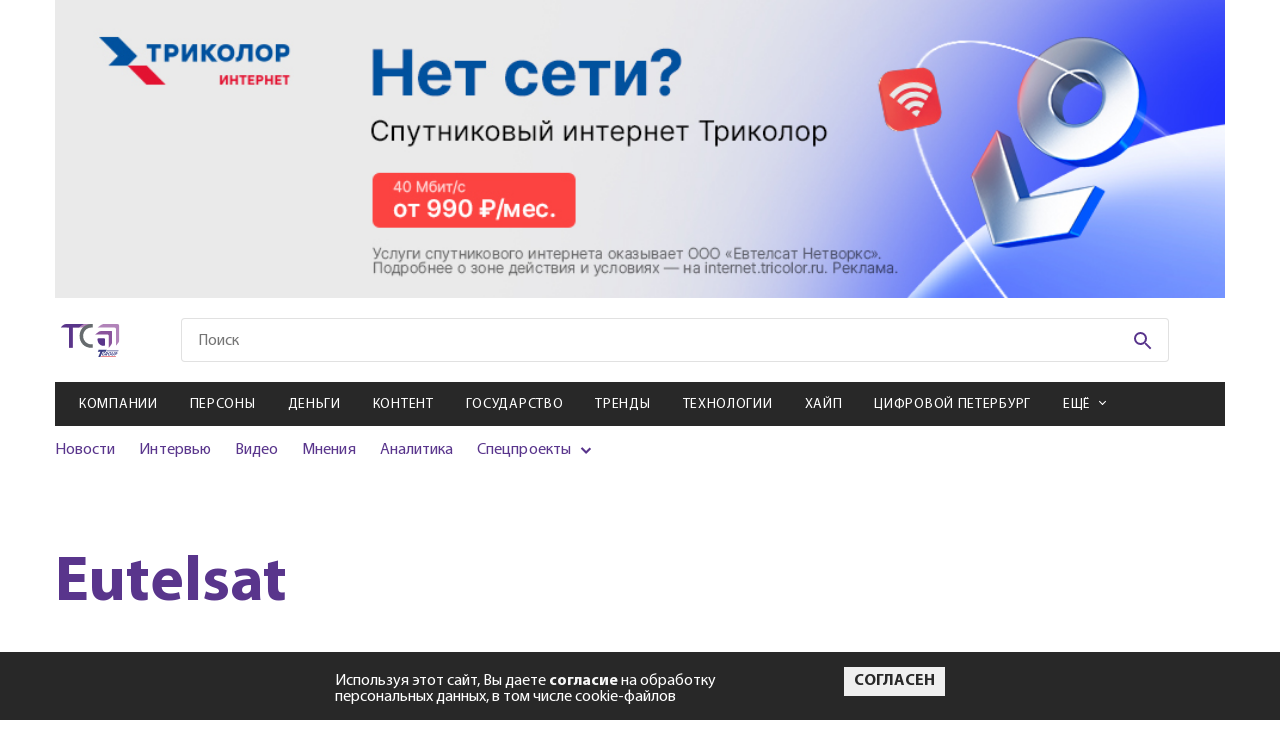

--- FILE ---
content_type: text/html; charset=utf-8
request_url: https://telesputnik.ru/tags/eutelsat
body_size: 22216
content:

        <!DOCTYPE html>
        <html lang="en">
        <head>
            <!-- Google tag (gtag.js) -->
            <script async src="https://www.googletagmanager.com/gtag/js?id=G-DJ2P9LRX7R"></script>
            <script>
            window.dataLayer = window.dataLayer || [];
            function gtag(){dataLayer.push(arguments);}
            gtag('js', new Date());

            gtag('config', 'G-DJ2P9LRX7R');
            </script>

            <script>
                (function (w, d, s, l, i) {
                    w[l] = w[l] || [];
                    w[l].push({
                        'gtm.start': new Date().getTime(),
                        event: 'gtm.js'
                    });
                    var f = d.getElementsByTagName(s)[0],
                        j = d.createElement(s),
                        dl = l != 'dataLayer' ? '&l=' + l : '';
                    j.async = true;
                    j.src =
                        'https://www.googletagmanager.com/gtm.js?id=' + i + dl;
                    f.parentNode.insertBefore(j, f);
                })(window, document, 'script', 'dataLayer', 'GTM-WQ2ZHLC');
            </script>
            <script type="text/javascript">
                (function (i, s, o, g, r, a, m) {
                    i['GoogleAnalyticsObject'] = r;
                    i[r] = i[r] || function () {
                        (i[r].q = i[r].q || []).push(arguments)
                    }, i[r].l = 1 * new Date();
                    a = s.createElement(o),
                        m = s.getElementsByTagName(o)[0];
                    a.async = 1;
                    a.src = g;
                    m.parentNode.insertBefore(a, m)
                })(window, document, 'script', 'https://www.google-analytics.com/analytics.js', 'ga');

                ga('create', 'UA-2929468-2', 'auto');
                ga('send', 'pageview');
            </script>
            <!-- Google Tag Manager -->
            <script>(function(w,d,s,l,i){w[l]=w[l]||[];w[l].push({'gtm.start':
            new Date().getTime(),event:'gtm.js'});var f=d.getElementsByTagName(s)[0],
            j=d.createElement(s),dl=l!='dataLayer'?'&l='+l:'';j.async=true;j.src=
            'https://www.googletagmanager.com/gtm.js?id='+i+dl;f.parentNode.insertBefore(j,f);
            })(window,document,'script','dataLayer','GTM-PFH3QWR');</script>
            <!-- End Google Tag Manager -->

            <meta charset="UTF-8">
            <meta name="mailru-verification" content="ae57ad17c32152b5" />
            <meta name="google-site-verification" content="JDLFDtJB3Cv5FeqxV20YlFITBLruLgh4stYCX72qlp4" />
            <meta name="yandex-verification" content="5b498c8c5dbb9de6" />
            <meta name="viewport" content="width=device-width, initial-scale=1.0">
            <meta http-equiv="X-UA-Compatible" content="ie=edge">
            <link rel="shortcut icon" type="image/png" href="/images/favicon.svg">
            <title data-react-helmet="true">Eutelsat</title>
            <meta data-react-helmet="true" property="og:title" content="Eutelsat"/><meta data-react-helmet="true" property="og:url" content="https://telesputnik.ru/tags/eutelsat"/><meta data-react-helmet="true" property="twitter:title" content="Eutelsat"/><meta data-react-helmet="true" name="description" content="Telesputnik.ru является одним из самых авторитетных и быстроразвивающихся интернет-порталов в области телевизионной индустрии, рынка OTT, медиапотребления и производства контента."/><meta data-react-helmet="true" property="og:description" content="Telesputnik.ru является одним из самых авторитетных и быстроразвивающихся интернет-порталов в области телевизионной индустрии, рынка OTT, медиапотребления и производства контента."/><meta data-react-helmet="true" property="twitter:description" content="Telesputnik.ru является одним из самых авторитетных и быстроразвивающихся интернет-порталов в области телевизионной индустрии, рынка OTT, медиапотребления и производства контента."/>
            <link data-react-helmet="true" rel="canonical" href="https://telesputnik.ru/tags/eutelsat"/>
            <link data-chunk="pages-Tags-Tags" rel="preload" as="style" href="/pages-Tags-Tags.css">
<link data-chunk="pages-Tags-Tags" rel="preload" as="style" href="/pages-Article-Article~pages-Newsfeeds-Newsfeeds~pages-Tags-Tags.css">
<link data-chunk="main" rel="preload" as="style" href="/main.css">
<link data-chunk="main" rel="preload" as="script" href="/main.js">
<link data-chunk="pages-Tags-Tags" rel="preload" as="script" href="/pages-Article-Article~pages-Newsfeeds-Newsfeeds~pages-Tags-Tags.js">
<link data-chunk="pages-Tags-Tags" rel="preload" as="script" href="/pages-Tags-Tags.js">
            <link data-chunk="main" rel="stylesheet" href="/main.css">
<link data-chunk="pages-Tags-Tags" rel="stylesheet" href="/pages-Article-Article~pages-Newsfeeds-Newsfeeds~pages-Tags-Tags.css">
<link data-chunk="pages-Tags-Tags" rel="stylesheet" href="/pages-Tags-Tags.css">
        </head>
        <body>
            <!-- Google Tag Manager (noscript) -->
            <noscript><iframe src="https://www.googletagmanager.com/ns.html?id=GTM-PFH3QWR"
            height="0" width="0" style="display:none;visibility:hidden"></iframe></noscript>
            <!-- End Google Tag Manager (noscript) -->
            <noscript><iframe src="https://www.googletagmanager.com/ns.html?id=GTM-WQ2ZHLC" height="0" width="0"
            style="display:none;visibility:hidden"></iframe></noscript>
            <div id="mount"><div class="wrapper"><nav role="navigation" class="navbar"><div class="navbar__menu"><ul><li><a href="/materials/companies">Компании</a></li><li><a href="/materials/persony">Персоны</a></li><li><a href="/materials/money">Деньги</a></li><li><a href="/materials/content">Контент</a></li><li><a href="/materials/gov">Государство</a></li><li><a href="/materials/trends">Тренды</a></li><li><a href="/materials/tech">Технологии</a></li><li><a href="/materials/hipe">Хайп</a></li><li><a href="/materials/spb">Цифровой Петербург</a></li><li><a href="/materials/blizhnee-zarubezhe">Ближнее зарубежье</a></li><li><a href="/materials/novosti-kompanii">Новости компаний</a></li><li><a href="/materials/all/news">Новости</a></li><li><a href="/materials/all/interview">Интервью</a></li><li><a href="/materials/all/video">Видео</a></li><li><a href="/materials/all/mneniya">Мнения</a></li><li><a href="/materials/all/article">Аналитика</a></li></ul></div><div class="navbar__social"><ul><li><a href="https://vk.com/telesputnik" target="_blank"><svg class="footer-social__icon footer-social__icon--vk"><use href="/img/sprite.svg#icons--vk"></use></svg></a></li><li><a href="https://ok.ru/group/55408711696413" target="_blank"><svg class="footer-social__icon footer-social__icon--odn"><use href="/img/sprite.svg#icons--odn"></use></svg></a></li><li><a href="https://telegram.me/telesputnik" target="_blank"><svg class="footer-social__icon footer-social__icon--telegram"><use href="/img/sprite.svg#icons--telegram"></use></svg></a></li><li><a href="https://www.youtube.com/channel/UCUZZFbgpPMOdNF8-S6Kj4Cg" target="_blank"><svg class="footer-social__icon footer-social__icon--youtube"><use href="/img/sprite.svg#icons--youtube"></use></svg></a></li><li><a href="http://www.telesputnik.ru/rss/" target="_blank"><svg class="footer-social__icon footer-social__icon--rrs"><use href="/img/sprite.svg#icons--rrs"></use></svg></a></li><li><a href="mailto:telesputnik@telesputnik.ru" target="_blank"><svg class="footer-social__icon footer-social__icon--mail"><use href="/img/sprite.svg#icons--mail"></use></svg></a></li><li><a href="https://dzen.ru/telesputnik" target="_blank"><svg class="footer-social__icon footer-social__icon--zen"><use href="/img/sprite.svg#icons--zen"></use></svg></a></li></ul></div><div class="navbar__info"><a href="./" class="navbar__logo"><svg><use href="/img/sprite.svg#icons--logo"></use></svg></a><p class="navbar__copy">© <!-- -->2026<!-- --> Телеспутник, <br/>Все права защищены</p></div></nav><header class="header"><div class="header__content container"><div class="promo promo--top"><a href="https://internet.tricolor.ru/tariffs/skorostnoy-5/?source=header&amp;section=tariffs&amp;erid=2VfnxyFwtKs" target="_blank" data-id="527" class="position5Banner"><img class="promo__img" src="https://api.telesputnik.ru/storage/images/ads/GqX5qcF58cjl7fH7jCsxlgwJe7SWVjJc5xamMDjl.jpg" alt="#"/></a></div><div class="header-top header__top"><a class="logo header__logo" href="/"><img class="logo__img" src="/img/icons/logo-short.svg" alt=""/><svg class="logo__img _mobile"><use href="/img/sprite.svg#icons--logo"></use></svg></a><div class="menu-icon header__menu-icon"><svg class="menu-icon__icon menu-icon__icon--mobile"><use href="/img/sprite.svg#icons--menu"></use></svg><img class="menu-icon__icon _close" src="/img/icon_close-navbar.svg" alt=""/></div><div class="search header__search"><form class="search__form" action="#"><input type="text" class="search__input search__input--mobile" placeholder="Поиск" value=""/><button class="search__btn" type="submit"><svg class="search__icon"><use href="/img/sprite.svg#icons--search"></use></svg></button></form></div><div class="login header__login"></div></div><div class="header-middle"><nav class="menu menu--mobile header__menu"><ul class="menu__list"><li class="menu__item"><a class="menu__link" href="/materials/companies">Компании</a></li><li class="menu__item"><a class="menu__link" href="/materials/persony">Персоны</a></li><li class="menu__item"><a class="menu__link" href="/materials/money">Деньги</a></li><li class="menu__item"><a class="menu__link" href="/materials/content">Контент</a></li><li class="menu__item"><a class="menu__link" href="/materials/gov">Государство</a></li><li class="menu__item"><a class="menu__link" href="/materials/trends">Тренды</a></li><li class="menu__item"><a class="menu__link" href="/materials/tech">Технологии</a></li><li class="menu__item"><a class="menu__link" href="/materials/hipe">Хайп</a></li><li class="menu__item"><a class="menu__link" href="/materials/spb">Цифровой Петербург</a></li><li class="menu__item"><span class="menu__link menu__link--arrow">Ещё</span><div class="submenu-items"><ul class="submenu-list"><li class="submenu-items__item"><a class="submenu-items__link" href="/materials/blizhnee-zarubezhe">Ближнее зарубежье</a></li><li class="submenu-items__item"><a class="submenu-items__link" href="/materials/novosti-kompanii">Новости компаний</a></li></ul></div></li></ul></nav><div class="header__inner"><div class="submenu submenu--mobile header__submenu"><ul class="submenu__list"><li class="submenu__item"><a class="submenu__link" href="/materials/all/news">Новости</a></li><li class="submenu__item"><a class="submenu__link" href="/materials/all/interview">Интервью</a></li><li class="submenu__item"><a class="submenu__link" href="/materials/all/video">Видео</a></li><li class="submenu__item"><a class="submenu__link" href="/materials/all/mneniya">Мнения</a></li><li class="submenu__item"><a class="submenu__link" href="/materials/all/article">Аналитика</a></li><li class="submenu__item _parent"><span>Спецпроекты</span><ul><li><a href="/5g" target="_blank">5G в России</a></li><li><a href="/ndo" target="_blank">Цифровая экономика</a></li><li><a href="/tvconcept" target="_blank">Будущее ТВ в РФ</a></li><li><a href="/files/ft.pdf" target="_blank">Таблица частот</a></li><li><a href="/quarter" target="_blank">Нам 25 лет</a></li></ul></li></ul></div><div class="promotions promotions--mobile header__promotions"><div class="promotions__list" style="width:200%"><div style="animation-duration:8s"></div><div style="animation-duration:8s"></div></div></div></div></div></div></header><main class="page page-newsfeed container container--page"><div class="page-newsfeed__header"><h1 class="page-title page-newsfeed__page-title">Eutelsat</h1></div><div class="page-newsfeed__body"><div class="card card--l"><article class="post-video others__post-video"><a class="post-video__link" href="/materials/companies/news/airbus-vykupila-u-eutelsat-zavod-po-proizvodstvu-sputnikov-oneweb"><img src="https://api.telesputnik.ru/storage//images/2024/02/01/Сборка спутников OneWeb_65bb953481ebc.jpg" alt="img" class="post-video__img"/><div class="post-video__common"><h3 class="post-video__title">Airbus выкупила у Eutelsat завод по производству спутников OneWeb</h3><div class="post-video__date">01.02.2024</div></div></a></article></div><div class="card card--l"><article class="post-video others__post-video"><a class="post-video__link" href="/materials/companies/news/oneweb-i-eutelsat-obyavili-o-sliyanii"><img src="/img/article-header-bg.jpg" alt="img" class="post-video__img"/><div class="post-video__common"><h3 class="post-video__title">OneWeb и Eutelsat объявили о слиянии</h3><div class="post-video__date">26.07.2022</div></div></a></article></div><article class="card card--m"><a class="materials__link" href="/materials/companies/news/eutelsat-mozhet-priobresti-britanskuyu-oneweb"><img src="/img/article-header-bg.jpg" alt="Eutelsat может приобрести британскую OneWeb" class="materials__img"/><div class="materials__common"><h3 class="materials__title">Eutelsat может приобрести британскую OneWeb</h3><div class="materials__date">25.07.2022</div><span class="materials__more more">Читать больше<svg class="more__icon"><use href="/img/sprite.svg#icons--arrow-right"></use></svg></span></div></a></article><article class="card card--m"><a class="materials__link" href="/materials/blizhnee-zarubezhe/news/ukrainskiy-zeonbud-budet-rasprostranyat-tv-signal-cherez-sputnik-eutelsat-9b-"><img src="https://current.telesputnik.ru/upload/iblock/2a8/ukrainskiy_zeonbud_budet_rasprostranyat_tv_signal_cherez_sputnik_eutelsat_9b.jpg" alt="Украинский «Зеонбуд» будет распространять ТВ-сигнал через спутник Eutelsat 9B " class="materials__img"/><div class="materials__common"><h3 class="materials__title">Украинский «Зеонбуд» будет распространять ТВ-сигнал через спутник Eutelsat 9B </h3><div class="materials__date">25.10.2021</div><span class="materials__more more">Читать больше<svg class="more__icon"><use href="/img/sprite.svg#icons--arrow-right"></use></svg></span></div></a></article><article class="card card--m"><a class="materials__link" href="/materials/companies/news/airbus-vybral-sputnik-eutelsat-36d-dlya-razmeshcheniya-uhf-nagruzki"><img src="https://current.telesputnik.ru/upload/iblock/04b/airbus_vybral_sputnik_eutelsat_36d_dlya_razmeshcheniya_uhf_nagruzki.jpg" alt="Airbus выбрал спутник Eutelsat 36D для размещения UHF-нагрузки " class="materials__img"/><div class="materials__common"><h3 class="materials__title">Airbus выбрал спутник Eutelsat 36D для размещения UHF-нагрузки </h3><div class="materials__date">30.06.2021</div><span class="materials__more more">Читать больше<svg class="more__icon"><use href="/img/sprite.svg#icons--arrow-right"></use></svg></span></div></a></article><div class="card card--xl"><div class="card__wrapper"><article class="post post--articles articles__post"><div class="post__content"><a class="post__title" href="/materials/companies/news/eutelsat-investiruet-v-oneweb-550-mln"><h3 class="post__title">Eutelsat инвестирует в OneWeb $550 млн</h3></a><div class="post__date">28.04.2021</div><p class="post__text"></p><a class="more news__more" href="/materials/companies/news/eutelsat-investiruet-v-oneweb-550-mln">Читать больше<svg class="more__icon"><use href="/img/sprite.svg#icons--arrow-right"></use></svg></a></div><div class="post__images"><img src="https://current.telesputnik.ru/upload/iblock/1ee/eutelsat_investiruet_v_oneweb_550_mln.jpg" alt="img"/></div></article><article class="post post--articles post--articles-yellow articles__post"><div class="post__content"><a class="post__title" href="/materials/money/news/sbory-chastotnogo-auktsiona-v-c-diapazone-v-ssha-prevysili-66-mlrd"><h3 class="post__title">Сборы частотного аукциона в C-диапазоне в США превысили $66 млрд </h3></a><div class="post__date">23.12.2020</div><p class="post__text"></p><a class="more news__more" href="/materials/money/news/sbory-chastotnogo-auktsiona-v-c-diapazone-v-ssha-prevysili-66-mlrd">Читать больше<svg class="more__icon"><use href="/img/sprite.svg#icons--arrow-right"></use></svg></a></div><div class="post__images"><img src="https://current.telesputnik.ru/upload/iblock/686/sbory_chastotnogo_auktsiona_v_c_diapazone_v_ssha_prevysili_66_mlrd.jpg" alt="img"/></div></article></div></div><div class="card card--xl-v"><a class="materials__link" href="/materials/tekhnika-i-tekhnologii/news/sputnikovyy-operator-eutelsat-provel-rebrending"><img src="https://current.telesputnik.ru/upload/iblock/551/sputnikovyy_operator_eutelsat_provel_rebrending.jpg" alt="Спутниковый оператор Eutelsat провел ребрендинг" class="materials__img"/><div class="materials__common"><h3 class="materials__title">Спутниковый оператор Eutelsat провел ребрендинг</h3><div class="materials__date">03.07.2020</div><span class="materials__more more">Читать больше<svg class="more__icon"><use href="/img/sprite.svg#icons--arrow-right"></use></svg></span></div></a></div><article class="post-video others__post-video card card--l"><a class="post-video__link" href="/materials/tekhnika-i-tekhnologii/news/telenor-maritime-ispolzuet-emkost-eutelsat-dlya-predostavleniya-shpd-na-morskikh-sudakh"><img src="https://current.telesputnik.ru/upload/iblock/5e3/telenor_maritime_ispolzuet_emkost_eutelsat_dlya_predostavleniya_shpd_na_morskikh_sudakh.jpg" alt="img" class="post-video__img"/><div class="post-video__common"><h3 class="post-video__title">Telenor Maritime использует емкость Eutelsat для предоставления ШПД на морских судах</h3><div class="post-video__date">08.05.2020</div></div></a></article><article class="post-video others__post-video card card--l"><a class="post-video__link" href="/materials/tekhnika-i-tekhnologii/news/eutelsat-ozhidaet-snizhenie-vyruchki-iz-za-koronavirusa"><img src="https://current.telesputnik.ru/upload/iblock/75a/eutelsat_ozhidaet_snizhenie_vyruchki_iz_za_koronavirusa.jpg" alt="img" class="post-video__img"/><div class="post-video__common"><h3 class="post-video__title">Eutelsat ожидает снижения выручки из-за коронавируса</h3><div class="post-video__date">10.04.2020</div></div></a></article><article class="card card--m"><a class="materials__link" href="/materials/novosti-kompanii/news/eutelsat-podklyuchit-neskolko-tysyach-angolskikh-shkol"><img src="https://current.telesputnik.ru/upload/iblock/091/eutelsat_podklyuchit_neskolko_tysyach_angolskikh_shkol.jpg" alt="Eutelsat подключит несколько тысяч школ в Конго" class="materials__img"/><div class="materials__common"><h3 class="materials__title">Eutelsat подключит несколько тысяч школ в Конго</h3><div class="materials__date">24.03.2020</div><span class="materials__more more">Читать больше<svg class="more__icon"><use href="/img/sprite.svg#icons--arrow-right"></use></svg></span></div></a></article><article class="card card--m"><a class="materials__link" href="/materials/tsifrovoe-televidenie/video/mishel-shabrol-eutelsat-o-rossiyskom-rynke-4k-i-translyatsiyakh-v-etom-formate"><img src="https://current.telesputnik.ru/upload/iblock/de8/mishel_shabrol_eutelsat_o_rossiyskom_rynke_4k_i_translyatsiyakh_v_etom_formate.jpg" alt="Мишель Шаброль (Eutelsat) о российском рынке 4К и трансляциях в этом формате" class="materials__img"/><div class="materials__common"><h3 class="materials__title">Мишель Шаброль (Eutelsat) о российском рынке 4К и трансляциях в этом формате</h3><div class="materials__date">04.02.2020</div><span class="materials__more more">Читать больше<svg class="more__icon"><use href="/img/sprite.svg#icons--arrow-right"></use></svg></span></div></a></article><article class="card card--m"><a class="materials__link" href="/materials/tekhnika-i-tekhnologii/news/xtra-tv-zapustit-platnyy-paket-iz-36-kanalov-na-sputnike-eutelsat-hot-bird"><img src="https://current.telesputnik.ru/upload/iblock/2fb/xtra_tv_zapustit_platnyy_paket_iz_36_kanalov_na_sputnike_eutelsat_hot_bird.jpg" alt="Xtra TV запустит платный пакет из 36 каналов на спутнике Eutelsat Hot Bird" class="materials__img"/><div class="materials__common"><h3 class="materials__title">Xtra TV запустит платный пакет из 36 каналов на спутнике Eutelsat Hot Bird</h3><div class="materials__date">20.12.2019</div><span class="materials__more more">Читать больше<svg class="more__icon"><use href="/img/sprite.svg#icons--arrow-right"></use></svg></span></div></a></article><div class="card card--xxl"><section class="subscription page__subscription"><h4 class="subscription__title">Подписка на рассылку</h4><p class="subscription__text">Подпишитесь на рассылку, чтобы одним из первых быть в курсе новых событий</p><form action="#" class="subscription__form"><div class="subscription__categories"><label class="сheckbox _default"><input type="checkbox" name="categories" class="сheckbox__input" value="8"/><span class="сheckbox__icon"></span>Дайджест</label><label class="сheckbox _default"><input type="checkbox" name="categories" class="сheckbox__input" value="9"/><span class="сheckbox__icon"></span>Ежедневная рассылка</label></div><div class="subscription__fields"><input type="email" value="" name="email" class="subscription__input" pattern="[a-z0-9._%+-]+@[a-z0-9.-]+\.[a-z]{2,}$" required="" placeholder="Введите E-mail"/><button disabled="" class="btn btn--purple subscription__btn" type="submit">Подписаться на рассылку</button></div><label class="confirm-subscribe"><input type="checkbox" class="confirm-subscribe___input"/><span class="confirm-subscribe__text">Я даю <a href="/files/approval.pdf">согласие</a> на обработку персональных данных</span></label></form></section></div><article class="post-video others__post-video card card--l"><a class="post-video__link" href="/materials/blizhnee-zarubezhe/news/kholding-vivendi-zapustit-na-ukraine-platformu-sputnikovogo-televideniya"><img src="https://current.telesputnik.ru/upload/iblock/627/kholding_vivendi_zapustit_na_ukraine_platformu_sputnikovogo_televideniya.jpg" alt="img" class="post-video__img"/><div class="post-video__common"><h3 class="post-video__title">Холдинг Vivendi запустит на Украине платформу спутникового телевидения</h3><div class="post-video__date">31.10.2019</div></div></a></article><article class="post-video others__post-video card card--l"><a class="post-video__link" href="/materials/tekhnika-i-tekhnologii/article/gde-obitayut-uhd-telekanaly"><img src="https://current.telesputnik.ru/upload/iblock/c73/gde_obitayut_uhd_telekanaly.jpeg" alt="img" class="post-video__img"/><div class="post-video__common"><h3 class="post-video__title">Где обитают UHD-телеканалы?</h3><div class="post-video__date">30.10.2019</div></div></a></article><article class="card card--m"><a class="materials__link" href="/materials/novosti-kompanii/news/eutelsat-zapustil-sputnikovyy-iot-cervis"><img src="https://current.telesputnik.ru/upload/iblock/7b6/eutelsat_zapustil_sputnikovyy_iot_cervis.jpg" alt="Eutelsat запустил спутниковый IoT-cервис" class="materials__img"/><div class="materials__common"><h3 class="materials__title">Eutelsat запустил спутниковый IoT-cервис</h3><div class="materials__date">30.10.2019</div><span class="materials__more more">Читать больше<svg class="more__icon"><use href="/img/sprite.svg#icons--arrow-right"></use></svg></span></div></a></article><article class="card card--m"><a class="materials__link" href="/materials/tekhnika-i-tekhnologii/news/kompaniya-eutelsat-zakazala-hts-sputnik-dlya-svyazi-morskikh-i-vozdushnykh-sudov"><img src="https://current.telesputnik.ru/upload/iblock/178/kompaniya_eutelsat_zakazala_hts_sputnik_dlya_svyazi_morskikh_i_vozdushnykh_sudov.jpg" alt="Компания Eutelsat заказала HTS-спутник для связи морских и воздушных судов" class="materials__img"/><div class="materials__common"><h3 class="materials__title">Компания Eutelsat заказала HTS-спутник для связи морских и воздушных судов</h3><div class="materials__date">29.10.2019</div><span class="materials__more more">Читать больше<svg class="more__icon"><use href="/img/sprite.svg#icons--arrow-right"></use></svg></span></div></a></article><article class="card card--m"><a class="materials__link" href="/materials/tekhnika-i-tekhnologii/news/proton-m-uspeshno-zavershil-vyvedenie-dvukh-sputnikov-na-geoperekhodnuyu-orbitu"><img src="https://current.telesputnik.ru/upload/iblock/03e/proton_m_uspeshno_zavershil_vyvedenie_dvukh_sputnikov_na_geoperekhodnuyu_orbitu.jpg" alt="«Протон-М» успешно завершил выведение двух спутников на геопереходную орбиту" class="materials__img"/><div class="materials__common"><h3 class="materials__title">«Протон-М» успешно завершил выведение двух спутников на геопереходную орбиту</h3><div class="materials__date">10.10.2019</div><span class="materials__more more">Читать больше<svg class="more__icon"><use href="/img/sprite.svg#icons--arrow-right"></use></svg></span></div></a></article><article class="card card--m"><a class="materials__link" href="/materials/tekhnika-i-tekhnologii/news/raketa-proton-m-uspeshno-startovala-s-baykonura-s-dvumya-kosmicheskimi-apparatami"><img src="https://current.telesputnik.ru/upload/iblock/1e1/raketa_proton_m_uspeshno_startovala_s_baykonura_s_dvumya_kosmicheskimi_apparatami.jpg" alt="Ракета «Протон-М» успешно стартовала с Байконура с двумя космическими аппаратами" class="materials__img"/><div class="materials__common"><h3 class="materials__title">Ракета «Протон-М» успешно стартовала с Байконура с двумя космическими аппаратами</h3><div class="materials__date">09.10.2019</div><span class="materials__more more">Читать больше<svg class="more__icon"><use href="/img/sprite.svg#icons--arrow-right"></use></svg></span></div></a></article><article class="card card--m"><a class="materials__link" href="/materials/iot-digital-life-style/news/eutelsat-obyavil-o-zapuske-gruppirovki-nanosputnikov-dlya-podderzhki-iot-servisov"><img src="https://current.telesputnik.ru/upload/iblock/f8f/eutelsat_obyavil_o_zapuske_gruppirovki_nanosputnikov_dlya_podderzhki_iot_servisov.jpg" alt="Eutelsat объявил о запуске группировки наноспутников для поддержки IoT-сервисов" class="materials__img"/><div class="materials__common"><h3 class="materials__title">Eutelsat объявил о запуске группировки наноспутников для поддержки IoT-сервисов</h3><div class="materials__date">25.09.2019</div><span class="materials__more more">Читать больше<svg class="more__icon"><use href="/img/sprite.svg#icons--arrow-right"></use></svg></span></div></a></article><article class="card card--m"><a class="materials__link" href="/materials/tekhnika-i-tekhnologii/news/orby-tv-vybrala-emkost-eutelsat-dlya-svoego-dth-servisa-v-ssha"><img src="https://current.telesputnik.ru/upload/iblock/489/orby_tv_vybrala_emkost_eutelsat_dlya_svoego_dth_servisa_v_ssha.jpg" alt="Orby TV выбрала емкость Eutelsat для своего DTH-сервиса в США" class="materials__img"/><div class="materials__common"><h3 class="materials__title">Orby TV выбрала емкость Eutelsat для своего DTH-сервиса в США</h3><div class="materials__date">13.09.2019</div><span class="materials__more more">Читать больше<svg class="more__icon"><use href="/img/sprite.svg#icons--arrow-right"></use></svg></span></div></a></article></div><button class="btn page-newsfeed__btn" type="submit">Больше материалов</button><div class="clear"></div><div class="loader "><svg width="102" height="98" viewBox="0 0 102 98" fill="none" xmlns="http://www.w3.org/2000/svg"><path id="loader-1-1" d="M18.0002 60.0132V60.0131C18.0002 59.766 18.1028 59.5164 18.3061 59.322C18.5101 59.1268 18.7985 59.0054 19.1123 59H38.866C39.185 59 39.48 59.1201 39.6888 59.317L40.375 58.5897L39.6888 59.317C39.8956 59.5121 40 59.7639 40 60.0132V78.9868C40 79.2361 39.8956 79.4879 39.6888 79.683C39.48 79.8799 39.185 80 38.866 80H36.7961C31.7586 79.9432 26.9601 78.01 23.4434 74.6384C19.9273 71.2674 17.978 66.7343 18.0002 62.0311H18.0002V62.0264V60.0132Z" stroke="#59358C" stroke-width="2"></path><mask id="mask0_233_618" maskUnits="userSpaceOnUse" x="7" y="51" width="40" height="40"><circle cx="27" cy="71" r="20" fill="#59358C"></circle></mask><g mask="url(#mask0_233_618)" id="loader-1"><path fill-rule="evenodd" clip-rule="evenodd" d="M19.1049 58C18.5441 58.0072 18.0088 58.2226 17.6149 58.5993C17.221 58.9761 17.0001 59.484 17.0002 60.0132V62.0264C16.9767 67.0129 19.044 71.8059 22.7513 75.3602C26.4586 78.9145 31.5052 80.9418 36.7905 81H38.866C39.432 81 39.9748 80.7879 40.375 80.4104C40.7752 80.0328 41 79.5207 41 78.9868V60.0132C41 59.4793 40.7752 58.9672 40.375 58.5897C39.9748 58.2121 39.432 58 38.866 58H19.1049Z" fill="#59358C"></path></g><path id="loader-2-2" d="M61.1637 37.007H61.1308H28.4435C25.0916 37.2316 21.9191 38.5255 19.4287 40.6764L19.3997 40.7015L19.3688 40.7242L13.0395 45.3946H49.1715H49.1725V46.3946C49.6912 46.3936 50.2038 46.5015 50.6744 46.711C51.145 46.9204 51.5622 47.2262 51.8969 47.6069L61.1637 37.007ZM61.1637 37.007L61.1965 37.0049C61.7069 36.9713 62.2076 37.1126 62.6111 37.3948C62.7556 37.586 62.8621 37.7989 62.9267 38.023C63.0007 38.2796 63.0188 38.5474 62.9803 38.8103L62.9698 38.8824V38.9552V70.2731C62.7248 73.4627 61.3904 76.4918 59.1649 78.8882L59.1397 78.9154L59.1165 78.9443L54.1586 85.1472V50.3751C54.1748 49.7058 54.0376 49.0424 53.7583 48.4324C53.4876 47.8413 53.0906 47.3158 52.5964 46.8891L61.1637 37.007Z" stroke="#8246B8" stroke-width="2"></path><mask id="mask1_233_618" maskUnits="userSpaceOnUse" x="0" y="25" width="73" height="73"><circle cx="36.5" cy="61.5" r="36.5" fill="#59358C"></circle></mask><g mask="url(#mask1_233_618)" id="loader-2"><path fill-rule="evenodd" clip-rule="evenodd" d="M63.3102 36.6683C62.6967 36.1914 61.9181 35.9552 61.1308 36.007H28.4105C24.8337 36.2393 21.4412 37.6169 18.7751 39.9196L10 46.3946H49.1725C49.6912 46.3936 50.2038 46.5015 50.6744 46.711C51.145 46.9204 51.5622 47.2262 51.8969 47.6069C52.3057 47.9483 52.6309 48.3724 52.8491 48.8488C53.0672 49.3251 53.1729 49.842 53.1586 50.3623V88L59.8977 79.5687C62.283 77.0002 63.715 73.7445 63.9698 70.3108V38.9552C64.029 38.5509 64.001 38.1393 63.8876 37.7459C63.7741 37.3524 63.5775 36.9856 63.3102 36.6683Z" fill="#8246B8"></path></g><path id="loader-3-3" d="M85.2248 16.7783L85.2323 16.7857L85.2399 16.7929C85.8103 17.3294 86.2574 17.9645 86.5583 18.6593C86.8592 19.3539 87.0086 20.0958 86.9996 20.8421L86.9995 20.8421V20.8541V61.1048C86.8197 65.3187 85.073 69.3493 82.0493 72.4887L82.0189 72.5202L81.9915 72.5543L77.4585 78.1693V28.6993V28.4515C77.4585 27.2538 76.9529 26.1182 76.0745 25.2906C75.1981 24.4649 74.0215 24.0107 72.8062 24.0107H72.514H20.0553L25.8892 19.7338L25.9189 19.712L25.9469 19.6881C29.2879 16.838 33.5929 15.175 38.1145 15H80.7827C81.6168 15 82.4409 15.1588 83.2051 15.4656C83.9691 15.7724 84.6556 16.2199 85.2248 16.7783Z" stroke="#A77CCD" stroke-width="2"></path><mask id="mask2_233_618" maskUnits="userSpaceOnUse" x="7" y="0" width="95" height="95"><circle cx="54.5" cy="47.5" r="47.5" fill="#59358C"></circle></mask><g mask="url(#mask2_233_618)" id="loader-3"><path fill-rule="evenodd" clip-rule="evenodd" d="M85.9251 16.0645C85.2598 15.4118 84.4613 14.8924 83.5776 14.5376C82.6939 14.1829 81.7433 14 80.7827 14H38.0953C33.3486 14.1794 28.8194 15.9232 25.2979 18.9273L17 25.0107H72.514H72.8062C73.7749 25.0107 74.7038 25.3732 75.3888 26.0185C76.0737 26.6638 76.4585 27.539 76.4585 28.4515V28.6993V81L82.7696 73.1824C85.9624 69.8673 87.8141 65.5987 87.9995 61.1257V20.8541C88.0102 19.9658 87.8322 19.0844 87.476 18.2619C87.1197 17.4393 86.5924 16.6922 85.9251 16.0645Z" fill="#A77CCD"></path></g></svg></div></main><footer class="footer"><div class="footer__content container"><div class="footer-info"><a class="footer-info__logo" href="/"><img src="/img/icons/logo-short-white.svg"/></a><p class="footer__copy">© <!-- -->2026<!-- --> Телеспутник, Все права защищены</p><div class="footer-social footer__social"><ul class="footer-social__list"><li class="footer-social__item"><a href="https://telegram.me/telesputnik" target="_blank" class="footer-social__link"><svg class="footer-social__icon footer-social__icon--telegram"><use href="/img/sprite.svg#icons--telegram"></use></svg></a></li><li class="footer-social__item"><a href="mailto:telesputnik@telesputnik.ru" target="_blank" class="footer-social__link"><svg class="footer-social__icon footer-social__icon--mail"><use href="/img/sprite.svg#icons--mail"></use></svg></a></li><li class="footer-social__item"><a href="https://vk.com/telesputnik" target="_blank" class="footer-social__link"><svg class="footer-social__icon footer-social__icon--vk"><use href="/img/sprite.svg#icons--vk"></use></svg></a></li><li class="footer-social__item"><a href="https://dzen.ru/telesputnik" target="_blank" class="footer-social__link"><svg class="footer-social__icon footer-social__icon--zen"><use href="/img/sprite.svg#icons--zen"></use></svg></a></li><li class="footer-social__item"><a href="https://ok.ru/group/55408711696413" target="_blank" class="footer-social__link"><svg class="footer-social__icon footer-social__icon--odn"><use href="/img/sprite.svg#icons--odn"></use></svg></a></li><li class="footer-social__item"><a href="https://rutube.ru/channel/27553574" target="_blank" class="footer-social__link"><img width="24px" src="/img/icon-rutube.svg"/></a></li><li class="footer-social__item"><a href="https://www.youtube.com/channel/UCUZZFbgpPMOdNF8-S6Kj4Cg" target="_blank" class="footer-social__link"><svg class="footer-social__icon footer-social__icon--youtube"><use href="/img/sprite.svg#icons--youtube"></use></svg></a></li><li class="footer-social__item"><a href="https://max.ru/telesputnik" target="_blank" class="footer-social__link"><svg class="footer-social__icon"><use href="/img/icon-max.svg"></use></svg></a></li><li class="footer-social__item"><a href="http://www.telesputnik.ru/rss/" target="_blank" class="footer-social__link"><svg class="footer-social__icon footer-social__icon--rrs"><use href="/img/sprite.svg#icons--rrs"></use></svg></a></li></ul></div><a href="/files/mediakit.pdf" target="_blank" class="footer-menu__link"><span class="footer-info__ad">Реклама</span></a></div><div class="footer-menu footer__menu"><h4 class="footer-menu__title">Темы</h4><ul class="footer-menu__list-themes"><li class="footer-menu__item"><a class="footer-menu__link" href="/materials/companies">Компании</a></li><li class="footer-menu__item"><a class="footer-menu__link" href="/materials/persony">Персоны</a></li><li class="footer-menu__item"><a class="footer-menu__link" href="/materials/money">Деньги</a></li><li class="footer-menu__item"><a class="footer-menu__link" href="/materials/content">Контент</a></li><li class="footer-menu__item"><a class="footer-menu__link" href="/materials/gov">Государство</a></li><li class="footer-menu__item"><a class="footer-menu__link" href="/materials/trends">Тренды</a></li><li class="footer-menu__item"><a class="footer-menu__link" href="/materials/tech">Технологии</a></li><li class="footer-menu__item"><a class="footer-menu__link" href="/materials/hipe">Хайп</a></li><li class="footer-menu__item"><a class="footer-menu__link" href="/materials/spb">Цифровой Петербург</a></li><li class="footer-menu__item"><a class="footer-menu__link" href="/materials/blizhnee-zarubezhe">Ближнее зарубежье</a></li><li class="footer-menu__item"><a class="footer-menu__link" href="/materials/novosti-kompanii">Новости компаний</a></li></ul></div><div class="footer-menu footer__menu footer__menu--project"><h4 class="footer-menu__title">о проекте</h4><div class="footer-menu__list-wrapper"><ul class="footer-menu__list"><li class="footer-menu__item"><a class="footer-menu__link" href="/magazine/about">Миссия</a></li><li class="footer-menu__item"><a class="footer-menu__link" href="/magazine/redaction">Редакция</a></li><li class="footer-menu__item"><a class="footer-menu__link" href="/magazine/redaction/policy">Редполитика</a></li><li class="footer-menu__item"><a href="/files/sout2018.pdf" target="_blank" class="footer-menu__link">Оценка рабочих мест</a></li><li class="footer-menu__item"><a href="/files/politicsConf.pdf" target="_blank" class="footer-menu__link">Политика конфиденциальности</a></li></ul><ul class="footer-menu__list"><li class="footer-menu__item"><a href="/files/politicsPersInfo.pdf" target="_blank" class="footer-menu__link">Политика обработки и защиты персональных данных</a></li><li class="footer-menu__item"><a href="/files/requirementsImplInfo.pdf" target="_blank" class="footer-menu__link">Сведения о реализуемых требованиях</a></li><li class="footer-menu__item"><a href="/files/СОУТ.7z" target="_blank" class="footer-menu__link">Материалы СОУТ</a></li></ul></div></div></div><a href="https://webmaster.yandex.ru/siteinfo/?site=https://telesputnik.ru"><img width="88" height="31" alt="" src="https://yandex.ru/cycounter?https://telesputnik.ru&amp;theme=light&amp;lang=ru"/></a></footer><a href="#" class="scroll-top "><img src="/img/icons/icon-scroll-top.svg"/></a></div></div>
            <script>
                window.API_URL = "https://api.telesputnik.ru/";
                window.SITE_URL = "https://telesputnik.ru";
                window.__INITIAL_STATE__ = {"about":{"data":[],"isLoading":false},"article":{"status":"IDLE","items":[],"statusArticleList":"IDLE","itemsArticleList":[]},"comments":{"status":"IDLE","items":[],"statusAdd":"IDLE"},"newsfeeds":{"status":"SUCCESS","items":[{"id":511963,"title":"Airbus выкупила у Eutelsat завод по производству спутников OneWeb","slug":"airbus-vykupila-u-eutelsat-zavod-po-proizvodstvu-sputnikov-oneweb","status":"published","user_id":3626,"created_at":"2024-02-01T12:56:17.000000Z","updated_at":"2024-02-01T13:57:22.000000Z","preview_img":null,"publication_at":"2024-02-01 16:00:00","categories_path":"materials/companies/news","deleted_at":null,"author_id":7797,"announce_title":"Airbus выкупила у Eutelsat завод по производству спутников OneWeb","announce_text":"Компания Airbus U.S. Space & Defense, Inc. объявила о завершении сделки с Eutelsat OneWeb по приобретению ее 50%-ной доли в совместном предприятии Airbus OneWeb Satellites. В результате Airbus стал единственным владельцем СП и завода по производству спутников в штате Флорида (США).","announce_img":"/images/2024/02/01/Сборка спутников OneWeb_65bb953481ebc.jpg","publications_networks_fb":false,"publications_networks_vk":false,"publications_networks_tg":false,"publications_networks_seo":false,"publications_networks_title":"Airbus выкупила у Eutelsat завод по производству спутников OneWeb","publications_networks_text":"Компания Airbus U.S. Space & Defense, Inc. объявила о завершении сделки с Eutelsat OneWeb по приобретению ее 50%-ной доли в совместном предприятии Airbus OneWeb Satellites. В результате Airbus стал единственным владельцем СП и завода по производству спутников в штате Флорида (США).","publications_networks_img":null,"mailing_daily":true,"mailing_weekly":false,"rss_google":true,"rss_yandex_dzen":false,"rss_yandex_news":true,"rss":true,"index_publication":null,"ads_banner":null,"ads_img":null,"taxonomy_id":null,"seo_title":"Airbus выкупила у Eutelsat завод по производству спутников OneWeb","seo_description":"Компания Airbus U.S. Space & Defense, Inc. объявила о завершении сделки с Eutelsat OneWeb по приобретению ее 50%-ной доли в совместном предприятии Airbus OneWeb Satellites. В результате Airbus стал единственным владельцем СП и завода по производству спутников в штате Флорида (США).","seo_img":null,"mailing_title":"Airbus выкупила у Eutelsat завод по производству спутников OneWeb","mailing_text":"Компания Airbus U.S. Space & Defense, Inc. объявила о завершении сделки с Eutelsat OneWeb по приобретению ее 50%-ной доли в совместном предприятии Airbus OneWeb Satellites. В результате Airbus стал единственным владельцем СП и завода по производству спутников в штате Флорида (США).","mailing_img":null,"vk_post_id":0,"tg_post_id":0,"ads_url":null,"home_hidden":false,"person_id":null,"note":null,"views":1040,"ads_material_hide_date":null,"exclusive_material":false,"symbol_count":0,"get_categories":[{"id":21485,"title":"Компании","description":null,"slug":"companies"}],"get_post_types":[{"id":32,"title":"Новости","description":"Новости","slug":"news"}]},{"id":506970,"title":"OneWeb и Eutelsat объявили о слиянии","slug":"oneweb-i-eutelsat-obyavili-o-sliyanii","status":"published","user_id":6992,"created_at":"2022-07-26T14:52:08.000000Z","updated_at":"2022-08-01T13:26:38.000000Z","preview_img":null,"publication_at":"2022-07-26 17:52:00","categories_path":"materials/companies/news","deleted_at":null,"author_id":6992,"announce_title":"OneWeb и Eutelsat объявили о слиянии","announce_text":"Британская компания OneWeb и французский оператор спутниковой связи Eutelsat подписали протокол к соглашению о слиянии. Целью данного соглашения является «создание ведущего глобального игрока».","announce_img":"images/2022/07/26/announce/IsRuTt2yYNmvLAFqbPVTcK5t4oD07cLDnpHZgmNB.jpg","publications_networks_fb":false,"publications_networks_vk":false,"publications_networks_tg":false,"publications_networks_seo":false,"publications_networks_title":"OneWeb и Eutelsat объявили о слиянии","publications_networks_text":"Британская компания OneWeb и французский оператор спутниковой связи Eutelsat подписали протокол к соглашению о слиянии. Целью данного соглашения является «создание ведущего глобального игрока».","publications_networks_img":"images/2022/07/26/publications_networks/zC2ZaT93Me8yO6QEfxQYlfu3ADVAFDxLIYyk0Pdf.jpg","mailing_daily":true,"mailing_weekly":true,"rss_google":true,"rss_yandex_dzen":false,"rss_yandex_news":true,"rss":true,"index_publication":null,"ads_banner":null,"ads_img":null,"taxonomy_id":null,"seo_title":"OneWeb и Eutelsat объявили о слиянии","seo_description":"Британская компания OneWeb и французский оператор спутниковой связи Eutelsat подписали протокол к соглашению о слиянии. Целью данного соглашения является «создание ведущего глобального игрока».","seo_img":null,"mailing_title":"OneWeb и Eutelsat объявили о слиянии","mailing_text":"Британская компания OneWeb и французский оператор спутниковой связи Eutelsat подписали протокол к соглашению о слиянии. Целью данного соглашения является «создание ведущего глобального игрока».","mailing_img":null,"vk_post_id":0,"tg_post_id":0,"ads_url":null,"home_hidden":false,"person_id":null,"note":null,"views":665,"ads_material_hide_date":null,"exclusive_material":false,"symbol_count":0,"get_categories":[{"id":21485,"title":"Компании","description":null,"slug":"companies"}],"get_post_types":[{"id":32,"title":"Новости","description":"Новости","slug":"news"}]},{"id":506952,"title":"Eutelsat может приобрести британскую OneWeb","slug":"eutelsat-mozhet-priobresti-britanskuyu-oneweb","status":"published","user_id":7434,"created_at":"2022-07-25T13:25:58.000000Z","updated_at":"2022-08-01T13:26:50.000000Z","preview_img":null,"publication_at":"2022-07-25 16:26:00","categories_path":"materials/companies/news","deleted_at":null,"author_id":7434,"announce_title":"Eutelsat может приобрести британскую OneWeb","announce_text":"Французский оператор спутниковой связи Eutelsat близок к сделке приобретения британского конкурента OneWeb. О сделке может стать известно в ближайшее время, Eutelsat уже владеет 24% в OneWeb.","announce_img":"images/2022/07/25/announce/KOuDc8pisnU5luHx8ywwvEpnRe51JnhXWuopNe7S.jpg","publications_networks_fb":false,"publications_networks_vk":false,"publications_networks_tg":false,"publications_networks_seo":false,"publications_networks_title":"Eutelsat может приобрести британскую OneWeb","publications_networks_text":"Французский оператор спутниковой связи Eutelsat близок к сделке приобретения британского конкурента OneWeb. О сделке может стать известно в ближайшее время, Eutelsat уже владеет 24% в OneWeb.","publications_networks_img":null,"mailing_daily":true,"mailing_weekly":false,"rss_google":true,"rss_yandex_dzen":false,"rss_yandex_news":true,"rss":true,"index_publication":null,"ads_banner":null,"ads_img":null,"taxonomy_id":null,"seo_title":"Eutelsat может приобрести британскую OneWeb","seo_description":"Французский оператор спутниковой связи Eutelsat близок к сделке приобретения британского конкурента OneWeb. О сделке может стать известно в ближайшее время, Eutelsat уже владеет 24% в OneWeb.","seo_img":null,"mailing_title":"Eutelsat может приобрести британскую OneWeb","mailing_text":"Французский оператор спутниковой связи Eutelsat близок к сделке приобретения британского конкурента OneWeb. О сделке может стать известно в ближайшее время, Eutelsat уже владеет 24% в OneWeb.","mailing_img":null,"vk_post_id":0,"tg_post_id":0,"ads_url":null,"home_hidden":false,"person_id":null,"note":null,"views":754,"ads_material_hide_date":null,"exclusive_material":false,"symbol_count":0,"get_categories":[{"id":21485,"title":"Компании","description":null,"slug":"companies"}],"get_post_types":[{"id":32,"title":"Новости","description":"Новости","slug":"news"}]},{"id":500062,"title":"Украинский «Зеонбуд» будет распространять ТВ-сигнал через спутник Eutelsat 9B ","slug":"ukrainskiy-zeonbud-budet-rasprostranyat-tv-signal-cherez-sputnik-eutelsat-9b-","status":"published","user_id":7479,"created_at":"2021-10-25T13:13:00.000000Z","updated_at":"2022-07-31T04:56:52.000000Z","preview_img":"https://current.telesputnik.ru/upload/iblock/2a8/ukrainskiy_zeonbud_budet_rasprostranyat_tv_signal_cherez_sputnik_eutelsat_9b.jpg","publication_at":"2021-10-25 16:01:18","categories_path":"materials/blizhnee-zarubezhe/news","deleted_at":null,"author_id":7479,"announce_title":"Украинский «Зеонбуд» будет распространять ТВ-сигнал через спутник Eutelsat 9B ","announce_text":"Украинский национальный оператор эфирного цифрового телевидения «Зеонбуд» выбрал спутник Eutelsat 9B для распространения телевизионного сигнала на территории страны. ","announce_img":"https://current.telesputnik.ru/upload/iblock/2a8/ukrainskiy_zeonbud_budet_rasprostranyat_tv_signal_cherez_sputnik_eutelsat_9b.jpg","publications_networks_fb":null,"publications_networks_vk":null,"publications_networks_tg":null,"publications_networks_seo":null,"publications_networks_title":null,"publications_networks_text":null,"publications_networks_img":null,"mailing_daily":null,"mailing_weekly":null,"rss_google":null,"rss_yandex_dzen":null,"rss_yandex_news":null,"rss":null,"index_publication":null,"ads_banner":null,"ads_img":null,"taxonomy_id":null,"seo_title":null,"seo_description":null,"seo_img":null,"mailing_title":null,"mailing_text":null,"mailing_img":null,"vk_post_id":null,"tg_post_id":null,"ads_url":null,"home_hidden":null,"person_id":null,"note":null,"views":1419,"ads_material_hide_date":null,"exclusive_material":false,"symbol_count":0,"get_categories":[{"id":21481,"title":"Ближнее зарубежье","description":null,"slug":"blizhnee-zarubezhe"}],"get_post_types":[{"id":32,"title":"Новости","description":"Новости","slug":"news"}]},{"id":500786,"title":"Airbus выбрал спутник Eutelsat 36D для размещения UHF-нагрузки ","slug":"airbus-vybral-sputnik-eutelsat-36d-dlya-razmeshcheniya-uhf-nagruzki","status":"published","user_id":7479,"created_at":"2021-06-30T15:27:49.000000Z","updated_at":"2022-07-30T14:30:34.000000Z","preview_img":"https://current.telesputnik.ru/upload/iblock/04b/airbus_vybral_sputnik_eutelsat_36d_dlya_razmeshcheniya_uhf_nagruzki.jpg","publication_at":"2021-06-30 18:24:01","categories_path":"materials/companies/news","deleted_at":null,"author_id":7479,"announce_title":"Airbus выбрал спутник Eutelsat 36D для размещения UHF-нагрузки ","announce_text":"Airbus Defense and Space выбрала спутник Eutelsat 36D оператора Eutelsat Communications для размещения емкости на сверхвысоких частотах (UHF).","announce_img":"https://current.telesputnik.ru/upload/iblock/04b/airbus_vybral_sputnik_eutelsat_36d_dlya_razmeshcheniya_uhf_nagruzki.jpg","publications_networks_fb":null,"publications_networks_vk":null,"publications_networks_tg":null,"publications_networks_seo":null,"publications_networks_title":null,"publications_networks_text":null,"publications_networks_img":null,"mailing_daily":null,"mailing_weekly":null,"rss_google":null,"rss_yandex_dzen":null,"rss_yandex_news":null,"rss":null,"index_publication":null,"ads_banner":null,"ads_img":null,"taxonomy_id":null,"seo_title":null,"seo_description":null,"seo_img":null,"mailing_title":null,"mailing_text":null,"mailing_img":null,"vk_post_id":null,"tg_post_id":null,"ads_url":null,"home_hidden":null,"person_id":null,"note":null,"views":1066,"ads_material_hide_date":null,"exclusive_material":false,"symbol_count":0,"get_categories":[{"id":21485,"title":"Компании","description":null,"slug":"companies"}],"get_post_types":[{"id":32,"title":"Новости","description":"Новости","slug":"news"}]},{"id":500660,"title":"Eutelsat инвестирует в OneWeb $550 млн","slug":"eutelsat-investiruet-v-oneweb-550-mln","status":"published","user_id":7479,"created_at":"2021-04-28T13:04:31.000000Z","updated_at":"2022-08-10T13:21:32.000000Z","preview_img":"https://current.telesputnik.ru/upload/iblock/1ee/eutelsat_investiruet_v_oneweb_550_mln.jpg","publication_at":"2021-04-28 15:50:07","categories_path":"materials/companies/news","deleted_at":null,"author_id":7479,"announce_title":"Eutelsat инвестирует в OneWeb $550 млн","announce_text":"Компания Eutelsat сообщила об инвестировании $550 млн в капитал спутникового оператора OneWeb. Eutelsat получит 24% в капитале OneWeb, став мажоритарным акционером наряду с правительством Великобритании и индийским холдингом Bharti Global. ","announce_img":"https://current.telesputnik.ru/upload/iblock/1ee/eutelsat_investiruet_v_oneweb_550_mln.jpg","publications_networks_fb":null,"publications_networks_vk":null,"publications_networks_tg":null,"publications_networks_seo":null,"publications_networks_title":null,"publications_networks_text":null,"publications_networks_img":null,"mailing_daily":null,"mailing_weekly":null,"rss_google":null,"rss_yandex_dzen":null,"rss_yandex_news":null,"rss":null,"index_publication":null,"ads_banner":null,"ads_img":null,"taxonomy_id":null,"seo_title":null,"seo_description":null,"seo_img":null,"mailing_title":null,"mailing_text":null,"mailing_img":null,"vk_post_id":null,"tg_post_id":null,"ads_url":null,"home_hidden":null,"person_id":null,"note":null,"views":1128,"ads_material_hide_date":null,"exclusive_material":false,"symbol_count":0,"get_categories":[{"id":21485,"title":"Компании","description":null,"slug":"companies"}],"get_post_types":[{"id":32,"title":"Новости","description":"Новости","slug":"news"}]},{"id":502094,"title":"Сборы частотного аукциона в C-диапазоне в США превысили $66 млрд ","slug":"sbory-chastotnogo-auktsiona-v-c-diapazone-v-ssha-prevysili-66-mlrd","status":"published","user_id":7479,"created_at":"2020-12-23T14:37:42.000000Z","updated_at":"2022-08-10T10:45:13.000000Z","preview_img":"https://current.telesputnik.ru/upload/iblock/686/sbory_chastotnogo_auktsiona_v_c_diapazone_v_ssha_prevysili_66_mlrd.jpg","publication_at":"2020-12-23 17:34:57","categories_path":"materials/money/news","deleted_at":null,"author_id":7479,"announce_title":"Сборы частотного аукциона в C-диапазоне в США превысили $66 млрд ","announce_text":"Аукцион номер 107 Федеральной комиссии по связи США (FCC) по распределению лицензий на приоритетный доступ к частотам в С-диапазоне после 43 раундов принес в совокупности $66,4 млрд. Предыдущий рекорд по сборам на частотных аукционах в США был поставлен в 2015 году, когда конкурс AWS-3 обеспечил сборы в размере $45 млрд.","announce_img":"https://current.telesputnik.ru/upload/iblock/686/sbory_chastotnogo_auktsiona_v_c_diapazone_v_ssha_prevysili_66_mlrd.jpg","publications_networks_fb":null,"publications_networks_vk":null,"publications_networks_tg":null,"publications_networks_seo":null,"publications_networks_title":null,"publications_networks_text":null,"publications_networks_img":null,"mailing_daily":null,"mailing_weekly":null,"rss_google":null,"rss_yandex_dzen":null,"rss_yandex_news":null,"rss":null,"index_publication":null,"ads_banner":null,"ads_img":null,"taxonomy_id":null,"seo_title":null,"seo_description":null,"seo_img":null,"mailing_title":null,"mailing_text":null,"mailing_img":null,"vk_post_id":null,"tg_post_id":null,"ads_url":null,"home_hidden":null,"person_id":null,"note":null,"views":747,"ads_material_hide_date":null,"exclusive_material":false,"symbol_count":0,"get_categories":[{"id":21487,"title":"Деньги","description":null,"slug":"money"}],"get_post_types":[{"id":32,"title":"Новости","description":"Новости","slug":"news"}]},{"id":498247,"title":"Спутниковый оператор Eutelsat провел ребрендинг","slug":"sputnikovyy-operator-eutelsat-provel-rebrending","status":"published","user_id":null,"created_at":"2020-07-03T12:07:56.000000Z","updated_at":"2022-07-29T18:22:20.000000Z","preview_img":"https://current.telesputnik.ru/upload/iblock/551/sputnikovyy_operator_eutelsat_provel_rebrending.jpg","publication_at":"2020-07-03 15:05:46","categories_path":"materials/tekhnika-i-tekhnologii/news","deleted_at":null,"author_id":null,"announce_title":"Спутниковый оператор Eutelsat провел ребрендинг","announce_text":"Спутниковый оператор Eutelsat объявил о смене своей визуальной айдентики. Новый образ соответствует стратегической эволюции компании, считают в Eutelsat.","announce_img":"https://current.telesputnik.ru/upload/iblock/551/sputnikovyy_operator_eutelsat_provel_rebrending.jpg","publications_networks_fb":null,"publications_networks_vk":null,"publications_networks_tg":null,"publications_networks_seo":null,"publications_networks_title":null,"publications_networks_text":null,"publications_networks_img":null,"mailing_daily":null,"mailing_weekly":null,"rss_google":null,"rss_yandex_dzen":null,"rss_yandex_news":null,"rss":null,"index_publication":null,"ads_banner":null,"ads_img":null,"taxonomy_id":null,"seo_title":null,"seo_description":null,"seo_img":null,"mailing_title":null,"mailing_text":null,"mailing_img":null,"vk_post_id":null,"tg_post_id":null,"ads_url":null,"home_hidden":null,"person_id":null,"note":null,"views":835,"ads_material_hide_date":null,"exclusive_material":false,"symbol_count":0,"get_categories":[{"id":21477,"title":"Инфраструктура","description":null,"slug":"tekhnika-i-tekhnologii"}],"get_post_types":[{"id":32,"title":"Новости","description":"Новости","slug":"news"}]},{"id":498088,"title":"Telenor Maritime использует емкость Eutelsat для предоставления ШПД на морских судах","slug":"telenor-maritime-ispolzuet-emkost-eutelsat-dlya-predostavleniya-shpd-na-morskikh-sudakh","status":"published","user_id":7466,"created_at":"2020-05-08T09:23:45.000000Z","updated_at":"2022-08-01T02:30:45.000000Z","preview_img":"https://current.telesputnik.ru/upload/iblock/5e3/telenor_maritime_ispolzuet_emkost_eutelsat_dlya_predostavleniya_shpd_na_morskikh_sudakh.jpg","publication_at":"2020-05-08 12:25:00","categories_path":"materials/tekhnika-i-tekhnologii/news","deleted_at":null,"author_id":7466,"announce_title":"Telenor Maritime использует емкость Eutelsat для предоставления ШПД на морских судах","announce_text":"Оператор Eutelsat Communications заключил многолетний контракт с провайдером морских коммуникационных услуг Telenor Maritime на предоставление спутниковой емкости Ku-диапазона в Атлантическом океане, Карибском бассейне и в Юго-Восточной Азии. ","announce_img":"https://current.telesputnik.ru/upload/iblock/5e3/telenor_maritime_ispolzuet_emkost_eutelsat_dlya_predostavleniya_shpd_na_morskikh_sudakh.jpg","publications_networks_fb":null,"publications_networks_vk":null,"publications_networks_tg":null,"publications_networks_seo":null,"publications_networks_title":null,"publications_networks_text":null,"publications_networks_img":null,"mailing_daily":null,"mailing_weekly":null,"rss_google":null,"rss_yandex_dzen":null,"rss_yandex_news":null,"rss":null,"index_publication":null,"ads_banner":null,"ads_img":null,"taxonomy_id":null,"seo_title":null,"seo_description":null,"seo_img":null,"mailing_title":null,"mailing_text":null,"mailing_img":null,"vk_post_id":null,"tg_post_id":null,"ads_url":null,"home_hidden":null,"person_id":null,"note":null,"views":733,"ads_material_hide_date":null,"exclusive_material":false,"symbol_count":0,"get_categories":[{"id":21477,"title":"Инфраструктура","description":null,"slug":"tekhnika-i-tekhnologii"}],"get_post_types":[{"id":32,"title":"Новости","description":"Новости","slug":"news"}]},{"id":498049,"title":"Eutelsat ожидает снижения выручки из-за коронавируса","slug":"eutelsat-ozhidaet-snizhenie-vyruchki-iz-za-koronavirusa","status":"published","user_id":7483,"created_at":"2020-04-10T15:08:34.000000Z","updated_at":"2022-08-01T13:45:41.000000Z","preview_img":"https://current.telesputnik.ru/upload/iblock/75a/eutelsat_ozhidaet_snizhenie_vyruchki_iz_za_koronavirusa.jpg","publication_at":"2020-04-10 18:02:43","categories_path":"materials/tekhnika-i-tekhnologii/news","deleted_at":null,"author_id":7483,"announce_title":"Eutelsat ожидает снижения выручки из-за коронавируса","announce_text":"Спутниковый оператор Eutelsat в связи с пандемией коронавируса поменял прогноз по своим финансовым результатам. Компания ожидает, что в течение 2019-2020 фискального года выручка составит около €1,25 млрд против ранее ожидаемых доходов в размере €1,27-1,31 млрд.","announce_img":"https://current.telesputnik.ru/upload/iblock/75a/eutelsat_ozhidaet_snizhenie_vyruchki_iz_za_koronavirusa.jpg","publications_networks_fb":null,"publications_networks_vk":null,"publications_networks_tg":null,"publications_networks_seo":null,"publications_networks_title":null,"publications_networks_text":null,"publications_networks_img":null,"mailing_daily":null,"mailing_weekly":null,"rss_google":null,"rss_yandex_dzen":null,"rss_yandex_news":null,"rss":null,"index_publication":null,"ads_banner":null,"ads_img":null,"taxonomy_id":null,"seo_title":null,"seo_description":null,"seo_img":null,"mailing_title":null,"mailing_text":null,"mailing_img":null,"vk_post_id":null,"tg_post_id":null,"ads_url":null,"home_hidden":null,"person_id":null,"note":null,"views":761,"ads_material_hide_date":null,"exclusive_material":false,"symbol_count":0,"get_categories":[{"id":21477,"title":"Инфраструктура","description":null,"slug":"tekhnika-i-tekhnologii"}],"get_post_types":[{"id":32,"title":"Новости","description":"Новости","slug":"news"}]},{"id":499127,"title":"Eutelsat подключит несколько тысяч школ в Конго","slug":"eutelsat-podklyuchit-neskolko-tysyach-angolskikh-shkol","status":"published","user_id":null,"created_at":"2020-03-24T06:58:37.000000Z","updated_at":"2022-07-30T22:42:18.000000Z","preview_img":"https://current.telesputnik.ru/upload/iblock/091/eutelsat_podklyuchit_neskolko_tysyach_angolskikh_shkol.jpg","publication_at":"2020-03-24 09:55:56","categories_path":"materials/novosti-kompanii/news","deleted_at":null,"author_id":null,"announce_title":"Eutelsat подключит несколько тысяч школ в Конго","announce_text":"Konnect Africa, дочерняя компания Eutelsat Communications, подключит к высокоскоростному спутниковому интернет-доступу не менее 3600 школ в Конго в течение следующих 12 месяцев. Данный проект осуществляется в рамках общей цифровизации образования в Демократической Республике Конго (ДРК).","announce_img":"https://current.telesputnik.ru/upload/iblock/091/eutelsat_podklyuchit_neskolko_tysyach_angolskikh_shkol.jpg","publications_networks_fb":null,"publications_networks_vk":null,"publications_networks_tg":null,"publications_networks_seo":null,"publications_networks_title":null,"publications_networks_text":null,"publications_networks_img":null,"mailing_daily":null,"mailing_weekly":null,"rss_google":null,"rss_yandex_dzen":null,"rss_yandex_news":null,"rss":null,"index_publication":null,"ads_banner":null,"ads_img":null,"taxonomy_id":null,"seo_title":null,"seo_description":null,"seo_img":null,"mailing_title":null,"mailing_text":null,"mailing_img":null,"vk_post_id":null,"tg_post_id":null,"ads_url":null,"home_hidden":null,"person_id":null,"note":null,"views":1012,"ads_material_hide_date":null,"exclusive_material":false,"symbol_count":0,"get_categories":[{"id":21478,"title":"Новости компаний","description":null,"slug":"novosti-kompanii"}],"get_post_types":[{"id":32,"title":"Новости","description":"Новости","slug":"news"}]},{"id":489292,"title":"Мишель Шаброль (Eutelsat) о российском рынке 4К и трансляциях в этом формате","slug":"mishel-shabrol-eutelsat-o-rossiyskom-rynke-4k-i-translyatsiyakh-v-etom-formate","status":"published","user_id":null,"created_at":"2020-02-04T12:20:47.000000Z","updated_at":"2022-07-31T15:56:06.000000Z","preview_img":"https://current.telesputnik.ru/upload/iblock/de8/mishel_shabrol_eutelsat_o_rossiyskom_rynke_4k_i_translyatsiyakh_v_etom_formate.jpg","publication_at":"2020-02-04 15:23:00","categories_path":"materials/tsifrovoe-televidenie/video","deleted_at":null,"author_id":null,"announce_title":"Мишель Шаброль (Eutelsat) о российском рынке 4К и трансляциях в этом формате","announce_text":"Вице-президент по новым ТВ-форматам компании Eutelsat Мишель Шаброль в интервью «Телеспутнику» рассказывает об европейских отраслевых ассоциациях, российском рынке UHD и его ключевых игроках, а также о сотрудничестве Eutelsat с телеканалами по организации спортивных трансляций в формате 4К.","announce_img":"https://current.telesputnik.ru/upload/iblock/de8/mishel_shabrol_eutelsat_o_rossiyskom_rynke_4k_i_translyatsiyakh_v_etom_formate.jpg","publications_networks_fb":null,"publications_networks_vk":null,"publications_networks_tg":null,"publications_networks_seo":null,"publications_networks_title":null,"publications_networks_text":null,"publications_networks_img":null,"mailing_daily":null,"mailing_weekly":null,"rss_google":null,"rss_yandex_dzen":null,"rss_yandex_news":null,"rss":null,"index_publication":null,"ads_banner":null,"ads_img":null,"taxonomy_id":null,"seo_title":null,"seo_description":null,"seo_img":null,"mailing_title":null,"mailing_text":null,"mailing_img":null,"vk_post_id":null,"tg_post_id":null,"ads_url":null,"home_hidden":null,"person_id":null,"note":null,"views":745,"ads_material_hide_date":null,"exclusive_material":false,"symbol_count":0,"get_categories":[{"id":21457,"title":"Цифровое ТВ","description":null,"slug":"tsifrovoe-televidenie"}],"get_post_types":[{"id":35,"title":"Видео","description":"Видео","slug":"video"}]},{"id":497807,"title":"Xtra TV запустит платный пакет из 36 каналов на спутнике Eutelsat Hot Bird","slug":"xtra-tv-zapustit-platnyy-paket-iz-36-kanalov-na-sputnike-eutelsat-hot-bird","status":"published","user_id":null,"created_at":"2019-12-20T14:20:16.000000Z","updated_at":"2022-07-29T16:46:10.000000Z","preview_img":"https://current.telesputnik.ru/upload/iblock/2fb/xtra_tv_zapustit_platnyy_paket_iz_36_kanalov_na_sputnike_eutelsat_hot_bird.jpg","publication_at":"2019-12-20 17:17:04","categories_path":"materials/tekhnika-i-tekhnologii/news","deleted_at":null,"author_id":null,"announce_title":"Xtra TV запустит платный пакет из 36 каналов на спутнике Eutelsat Hot Bird","announce_text":"Украинская спутниковая платформа Xtra TV планирует запустить 36 телеканалов на спутнике Eutelsat Hot Bird. В HD-качестве будут транслироваться 11 телеканалов.","announce_img":"https://current.telesputnik.ru/upload/iblock/2fb/xtra_tv_zapustit_platnyy_paket_iz_36_kanalov_na_sputnike_eutelsat_hot_bird.jpg","publications_networks_fb":null,"publications_networks_vk":null,"publications_networks_tg":null,"publications_networks_seo":null,"publications_networks_title":null,"publications_networks_text":null,"publications_networks_img":null,"mailing_daily":null,"mailing_weekly":null,"rss_google":null,"rss_yandex_dzen":null,"rss_yandex_news":null,"rss":null,"index_publication":null,"ads_banner":null,"ads_img":null,"taxonomy_id":null,"seo_title":null,"seo_description":null,"seo_img":null,"mailing_title":null,"mailing_text":null,"mailing_img":null,"vk_post_id":null,"tg_post_id":null,"ads_url":null,"home_hidden":null,"person_id":null,"note":null,"views":743,"ads_material_hide_date":null,"exclusive_material":false,"symbol_count":0,"get_categories":[{"id":21477,"title":"Инфраструктура","description":null,"slug":"tekhnika-i-tekhnologii"}],"get_post_types":[{"id":32,"title":"Новости","description":"Новости","slug":"news"}]},{"id":499839,"title":"Холдинг Vivendi запустит на Украине платформу спутникового телевидения","slug":"kholding-vivendi-zapustit-na-ukraine-platformu-sputnikovogo-televideniya","status":"published","user_id":null,"created_at":"2019-10-31T09:54:01.000000Z","updated_at":"2022-07-31T16:10:45.000000Z","preview_img":"https://current.telesputnik.ru/upload/iblock/627/kholding_vivendi_zapustit_na_ukraine_platformu_sputnikovogo_televideniya.jpg","publication_at":"2019-10-31 12:50:54","categories_path":"materials/blizhnee-zarubezhe/news","deleted_at":null,"author_id":null,"announce_title":"Холдинг Vivendi запустит на Украине платформу спутникового телевидения","announce_text":"Французский холдинг Vivendi&nbsp;планирует к началу 2020 году запустить на Украине собственную платформу спутникового телевидения при поддержке оператора Eutelsat.","announce_img":"https://current.telesputnik.ru/upload/iblock/627/kholding_vivendi_zapustit_na_ukraine_platformu_sputnikovogo_televideniya.jpg","publications_networks_fb":null,"publications_networks_vk":null,"publications_networks_tg":null,"publications_networks_seo":null,"publications_networks_title":null,"publications_networks_text":null,"publications_networks_img":null,"mailing_daily":null,"mailing_weekly":null,"rss_google":null,"rss_yandex_dzen":null,"rss_yandex_news":null,"rss":null,"index_publication":null,"ads_banner":null,"ads_img":null,"taxonomy_id":null,"seo_title":null,"seo_description":null,"seo_img":null,"mailing_title":null,"mailing_text":null,"mailing_img":null,"vk_post_id":null,"tg_post_id":null,"ads_url":null,"home_hidden":null,"person_id":null,"note":null,"views":634,"ads_material_hide_date":null,"exclusive_material":false,"symbol_count":0,"get_categories":[{"id":21481,"title":"Ближнее зарубежье","description":null,"slug":"blizhnee-zarubezhe"}],"get_post_types":[{"id":32,"title":"Новости","description":"Новости","slug":"news"}]},{"id":497686,"title":"Где обитают UHD-телеканалы?","slug":"gde-obitayut-uhd-telekanaly","status":"published","user_id":7462,"created_at":"2019-10-30T15:10:20.000000Z","updated_at":"2022-07-31T17:28:56.000000Z","preview_img":"https://current.telesputnik.ru/upload/iblock/c73/gde_obitayut_uhd_telekanaly.jpeg","publication_at":"2019-10-30 17:40:47","categories_path":"materials/tekhnika-i-tekhnologii/article","deleted_at":null,"author_id":7462,"announce_title":"Где обитают UHD-телеканалы?","announce_text":"Появление новых сред распространения ТВ-сигнала каждый раз приводило к развитию новых форматов телевизионных услуг и их конкуренции с услугами в прежних средах. И наоборот — появляющиеся форматы телевизионных услуг часто используются операторами связи для рекламы и продвижения своих транспортных технологий.","announce_img":"https://current.telesputnik.ru/upload/iblock/c73/gde_obitayut_uhd_telekanaly.jpeg","publications_networks_fb":null,"publications_networks_vk":null,"publications_networks_tg":null,"publications_networks_seo":null,"publications_networks_title":null,"publications_networks_text":null,"publications_networks_img":null,"mailing_daily":null,"mailing_weekly":null,"rss_google":null,"rss_yandex_dzen":null,"rss_yandex_news":null,"rss":null,"index_publication":null,"ads_banner":null,"ads_img":null,"taxonomy_id":null,"seo_title":null,"seo_description":null,"seo_img":null,"mailing_title":null,"mailing_text":null,"mailing_img":null,"vk_post_id":null,"tg_post_id":null,"ads_url":null,"home_hidden":null,"person_id":null,"note":null,"views":2165,"ads_material_hide_date":null,"exclusive_material":false,"symbol_count":0,"get_categories":[{"id":21477,"title":"Инфраструктура","description":null,"slug":"tekhnika-i-tekhnologii"}],"get_post_types":[{"id":33,"title":"Аналитика","description":"Статьи","slug":"article"}]},{"id":499012,"title":"Eutelsat запустил спутниковый IoT-cервис","slug":"eutelsat-zapustil-sputnikovyy-iot-cervis","status":"published","user_id":null,"created_at":"2019-10-30T14:37:03.000000Z","updated_at":"2022-08-10T13:34:19.000000Z","preview_img":"https://current.telesputnik.ru/upload/iblock/7b6/eutelsat_zapustil_sputnikovyy_iot_cervis.jpg","publication_at":"2019-10-30 17:33:26","categories_path":"materials/novosti-kompanii/news","deleted_at":null,"author_id":null,"announce_title":"Eutelsat запустил спутниковый IoT-cервис","announce_text":"Eutelsat Communications объявил о запуске сервиса Интернета вещей с использованием спутниковых каналов связи - Eutelsat IoT First.","announce_img":"https://current.telesputnik.ru/upload/iblock/7b6/eutelsat_zapustil_sputnikovyy_iot_cervis.jpg","publications_networks_fb":null,"publications_networks_vk":null,"publications_networks_tg":null,"publications_networks_seo":null,"publications_networks_title":null,"publications_networks_text":null,"publications_networks_img":null,"mailing_daily":null,"mailing_weekly":null,"rss_google":null,"rss_yandex_dzen":null,"rss_yandex_news":null,"rss":null,"index_publication":null,"ads_banner":null,"ads_img":null,"taxonomy_id":null,"seo_title":null,"seo_description":null,"seo_img":null,"mailing_title":null,"mailing_text":null,"mailing_img":null,"vk_post_id":null,"tg_post_id":null,"ads_url":null,"home_hidden":null,"person_id":null,"note":null,"views":897,"ads_material_hide_date":null,"exclusive_material":false,"symbol_count":0,"get_categories":[{"id":21478,"title":"Новости компаний","description":null,"slug":"novosti-kompanii"}],"get_post_types":[{"id":32,"title":"Новости","description":"Новости","slug":"news"}]},{"id":497683,"title":"Компания Eutelsat заказала HTS-спутник для связи морских и воздушных судов","slug":"kompaniya-eutelsat-zakazala-hts-sputnik-dlya-svyazi-morskikh-i-vozdushnykh-sudov","status":"published","user_id":null,"created_at":"2019-10-29T14:31:42.000000Z","updated_at":"2022-07-29T20:53:31.000000Z","preview_img":"https://current.telesputnik.ru/upload/iblock/178/kompaniya_eutelsat_zakazala_hts_sputnik_dlya_svyazi_morskikh_i_vozdushnykh_sudov.jpg","publication_at":"2019-10-29 17:27:38","categories_path":"materials/tekhnika-i-tekhnologii/news","deleted_at":null,"author_id":null,"announce_title":"Компания Eutelsat заказала HTS-спутник для связи морских и воздушных судов","announce_text":" Оператор Eutelsat Communications заказал у корпорации Thales Alenia Space новый спутник класса HTS, который обеспечит связью морские и воздушные суда. Начало его эксплуатации намечено на 2022 год.","announce_img":"https://current.telesputnik.ru/upload/iblock/178/kompaniya_eutelsat_zakazala_hts_sputnik_dlya_svyazi_morskikh_i_vozdushnykh_sudov.jpg","publications_networks_fb":null,"publications_networks_vk":null,"publications_networks_tg":null,"publications_networks_seo":null,"publications_networks_title":null,"publications_networks_text":null,"publications_networks_img":null,"mailing_daily":null,"mailing_weekly":null,"rss_google":null,"rss_yandex_dzen":null,"rss_yandex_news":null,"rss":null,"index_publication":null,"ads_banner":null,"ads_img":null,"taxonomy_id":null,"seo_title":null,"seo_description":null,"seo_img":null,"mailing_title":null,"mailing_text":null,"mailing_img":null,"vk_post_id":null,"tg_post_id":null,"ads_url":null,"home_hidden":null,"person_id":null,"note":null,"views":707,"ads_material_hide_date":null,"exclusive_material":false,"symbol_count":0,"get_categories":[{"id":21477,"title":"Инфраструктура","description":null,"slug":"tekhnika-i-tekhnologii"}],"get_post_types":[{"id":32,"title":"Новости","description":"Новости","slug":"news"}]},{"id":497636,"title":"«Протон-М» успешно завершил выведение двух спутников на геопереходную орбиту","slug":"proton-m-uspeshno-zavershil-vyvedenie-dvukh-sputnikov-na-geoperekhodnuyu-orbitu","status":"published","user_id":null,"created_at":"2019-10-10T07:42:44.000000Z","updated_at":"2022-08-02T13:05:58.000000Z","preview_img":"https://current.telesputnik.ru/upload/iblock/03e/proton_m_uspeshno_zavershil_vyvedenie_dvukh_sputnikov_na_geoperekhodnuyu_orbitu.jpg","publication_at":"2019-10-10 10:39:29","categories_path":"materials/tekhnika-i-tekhnologii/news","deleted_at":null,"author_id":null,"announce_title":"«Протон-М» успешно завершил выведение двух спутников на геопереходную орбиту","announce_text":"9 октября с космодрома Байконур 9 октября 2019 года стартовала ракета-носитель (РН) «Протон-М» с разгонным блоком «Бриз-М» и спутниками Eutelsat 5 West B и Mission Extension Vehicle-1. Старт и полет носителя прошли в штатном режиме и без замечаний, в районе 5 часов утра мск оба аппарата успешно отделились от разгонного блока и переданы заказчикам. ","announce_img":"https://current.telesputnik.ru/upload/iblock/03e/proton_m_uspeshno_zavershil_vyvedenie_dvukh_sputnikov_na_geoperekhodnuyu_orbitu.jpg","publications_networks_fb":null,"publications_networks_vk":null,"publications_networks_tg":null,"publications_networks_seo":null,"publications_networks_title":null,"publications_networks_text":null,"publications_networks_img":null,"mailing_daily":null,"mailing_weekly":null,"rss_google":null,"rss_yandex_dzen":null,"rss_yandex_news":null,"rss":null,"index_publication":null,"ads_banner":null,"ads_img":null,"taxonomy_id":null,"seo_title":null,"seo_description":null,"seo_img":null,"mailing_title":null,"mailing_text":null,"mailing_img":null,"vk_post_id":null,"tg_post_id":null,"ads_url":null,"home_hidden":null,"person_id":null,"note":null,"views":650,"ads_material_hide_date":null,"exclusive_material":false,"symbol_count":0,"get_categories":[{"id":21477,"title":"Инфраструктура","description":null,"slug":"tekhnika-i-tekhnologii"}],"get_post_types":[{"id":32,"title":"Новости","description":"Новости","slug":"news"}]},{"id":497632,"title":"Ракета «Протон-М» успешно стартовала с Байконура с двумя космическими аппаратами","slug":"raketa-proton-m-uspeshno-startovala-s-baykonura-s-dvumya-kosmicheskimi-apparatami","status":"published","user_id":null,"created_at":"2019-10-09T13:22:20.000000Z","updated_at":"2022-08-04T17:36:23.000000Z","preview_img":"https://current.telesputnik.ru/upload/iblock/1e1/raketa_proton_m_uspeshno_startovala_s_baykonura_s_dvumya_kosmicheskimi_apparatami.jpg","publication_at":"2019-10-09 16:20:05","categories_path":"materials/tekhnika-i-tekhnologii/news","deleted_at":null,"author_id":null,"announce_title":"Ракета «Протон-М» успешно стартовала с Байконура с двумя космическими аппаратами","announce_text":"Сегодня, в 13.17 мск, с космодрома Байконур стартовала ракета-носитель (РН) тяжелого класса «Протон-М» с телекоммуникационным спутником Eutelsat 5 West B и американским экспериментальным технологическим аппаратом Mission Extension Vehicle-1. Их выведение на орбиту займет 15 часов 54 минуты. Окончательное выведение на этих спутников на геопереходную орбиту состоится через 15 часов 54 минуты после пуска.","announce_img":"https://current.telesputnik.ru/upload/iblock/1e1/raketa_proton_m_uspeshno_startovala_s_baykonura_s_dvumya_kosmicheskimi_apparatami.jpg","publications_networks_fb":null,"publications_networks_vk":null,"publications_networks_tg":null,"publications_networks_seo":null,"publications_networks_title":null,"publications_networks_text":null,"publications_networks_img":null,"mailing_daily":null,"mailing_weekly":null,"rss_google":null,"rss_yandex_dzen":null,"rss_yandex_news":null,"rss":null,"index_publication":null,"ads_banner":null,"ads_img":null,"taxonomy_id":null,"seo_title":null,"seo_description":null,"seo_img":null,"mailing_title":null,"mailing_text":null,"mailing_img":null,"vk_post_id":null,"tg_post_id":null,"ads_url":null,"home_hidden":null,"person_id":null,"note":null,"views":724,"ads_material_hide_date":null,"exclusive_material":false,"symbol_count":0,"get_categories":[{"id":21477,"title":"Инфраструктура","description":null,"slug":"tekhnika-i-tekhnologii"}],"get_post_types":[{"id":32,"title":"Новости","description":"Новости","slug":"news"}]},{"id":495645,"title":"Eutelsat объявил о запуске группировки наноспутников для поддержки IoT-сервисов","slug":"eutelsat-obyavil-o-zapuske-gruppirovki-nanosputnikov-dlya-podderzhki-iot-servisov","status":"published","user_id":null,"created_at":"2019-09-25T14:49:03.000000Z","updated_at":"2022-07-30T15:18:25.000000Z","preview_img":"https://current.telesputnik.ru/upload/iblock/f8f/eutelsat_obyavil_o_zapuske_gruppirovki_nanosputnikov_dlya_podderzhki_iot_servisov.jpg","publication_at":"2019-09-25 17:40:54","categories_path":"materials/iot-digital-life-style/news","deleted_at":null,"author_id":null,"announce_title":"Eutelsat объявил о запуске группировки наноспутников для поддержки IoT-сервисов","announce_text":"В ожидании бума рынка интернета вещей Eutelsat планирует запуск спутниковой группировки, обеспечивающей глобальное покрытие, позволяющее передавать данные с объектов независимо от их местоположения. Запуск первого аппарата запланирован на начало 2020 года, начало коммерческой эксплуатации — на 2021 год.","announce_img":"https://current.telesputnik.ru/upload/iblock/f8f/eutelsat_obyavil_o_zapuske_gruppirovki_nanosputnikov_dlya_podderzhki_iot_servisov.jpg","publications_networks_fb":null,"publications_networks_vk":null,"publications_networks_tg":null,"publications_networks_seo":null,"publications_networks_title":null,"publications_networks_text":null,"publications_networks_img":null,"mailing_daily":null,"mailing_weekly":null,"rss_google":null,"rss_yandex_dzen":null,"rss_yandex_news":null,"rss":null,"index_publication":null,"ads_banner":null,"ads_img":null,"taxonomy_id":null,"seo_title":null,"seo_description":null,"seo_img":null,"mailing_title":null,"mailing_text":null,"mailing_img":null,"vk_post_id":null,"tg_post_id":null,"ads_url":null,"home_hidden":null,"person_id":null,"note":null,"views":846,"ads_material_hide_date":null,"exclusive_material":false,"symbol_count":0,"get_categories":[{"id":21466,"title":"Mediatech/IoT","description":null,"slug":"iot-digital-life-style"}],"get_post_types":[{"id":32,"title":"Новости","description":"Новости","slug":"news"}]},{"id":497577,"title":"Orby TV выбрала емкость Eutelsat для своего DTH-сервиса в США","slug":"orby-tv-vybrala-emkost-eutelsat-dlya-svoego-dth-servisa-v-ssha","status":"published","user_id":null,"created_at":"2019-09-13T12:13:33.000000Z","updated_at":"2022-07-31T10:21:34.000000Z","preview_img":"https://current.telesputnik.ru/upload/iblock/489/orby_tv_vybrala_emkost_eutelsat_dlya_svoego_dth_servisa_v_ssha.jpg","publication_at":"2019-09-13 15:32:06","categories_path":"materials/tekhnika-i-tekhnologii/news","deleted_at":null,"author_id":null,"announce_title":"Orby TV выбрала емкость Eutelsat для своего DTH-сервиса в США","announce_text":" Eutelsat Americas — дочерняя компания Eutelsat Communications — заключила с американской DTH-платформой многолетнее соглашение на предоставление емкости Eutelsat 117 West A для распространения телепрограмм на территории США.","announce_img":"https://current.telesputnik.ru/upload/iblock/489/orby_tv_vybrala_emkost_eutelsat_dlya_svoego_dth_servisa_v_ssha.jpg","publications_networks_fb":null,"publications_networks_vk":null,"publications_networks_tg":null,"publications_networks_seo":null,"publications_networks_title":null,"publications_networks_text":null,"publications_networks_img":null,"mailing_daily":null,"mailing_weekly":null,"rss_google":null,"rss_yandex_dzen":null,"rss_yandex_news":null,"rss":null,"index_publication":null,"ads_banner":null,"ads_img":null,"taxonomy_id":null,"seo_title":null,"seo_description":null,"seo_img":null,"mailing_title":null,"mailing_text":null,"mailing_img":null,"vk_post_id":null,"tg_post_id":null,"ads_url":null,"home_hidden":null,"person_id":null,"note":null,"views":734,"ads_material_hide_date":null,"exclusive_material":false,"symbol_count":0,"get_categories":[{"id":21477,"title":"Инфраструктура","description":null,"slug":"tekhnika-i-tekhnologii"}],"get_post_types":[{"id":32,"title":"Новости","description":"Новости","slug":"news"}]}],"paginate":{"current_page":0,"total_pages":5,"total_posts":87},"title":"Eutelsat","typeTitle":""},"shoes":{"isLoading":false},"router":{"location":{"pathname":"/tags/eutelsat","search":"","hash":"","key":""},"action":"POP"},"person":{"status":"IDLE","posts":[]},"homepage":{"status":"IDLE","statusMaterialsLoadMore":"IDLE","topMaterials":[],"articles":[],"articlesList":[],"quizes":[],"videos":[],"events":[],"persons":[],"spb":[],"materialsLoadMore":[],"materialsLoadMorePaginare":null},"initdata":{"status":"SUCCESS","categories":{},"types":{"all":{"id":0,"title":"","description":"","slug":""},"news":{"id":32,"title":"Новости","description":"Новости","slug":"news","taxonomy_id":6,"created_at":"2021-12-06T13:04:49.000000Z","updated_at":"2021-12-06T13:04:49.000000Z","deleted_at":null,"img":null,"index":null,"menu_footer":null,"menu_header":null,"taxonomy_index":0},"interview":{"id":34,"title":"Интервью","description":"Интервью","slug":"interview","taxonomy_id":6,"created_at":"2021-12-06T13:05:32.000000Z","updated_at":"2021-12-06T13:05:32.000000Z","deleted_at":null,"img":null,"index":null,"menu_footer":null,"menu_header":null,"taxonomy_index":0},"video":{"id":35,"title":"Видео","description":"Видео","slug":"video","taxonomy_id":6,"created_at":"2021-12-06T13:05:50.000000Z","updated_at":"2021-12-06T13:05:50.000000Z","deleted_at":null,"img":null,"index":null,"menu_footer":null,"menu_header":null,"taxonomy_index":0},"mneniya":{"id":36,"title":"Мнения","description":"Мнения","slug":"mneniya","taxonomy_id":6,"created_at":"2021-12-06T13:06:09.000000Z","updated_at":"2021-12-06T13:06:09.000000Z","deleted_at":null,"img":null,"index":null,"menu_footer":null,"menu_header":null,"taxonomy_index":0},"article":{"id":33,"title":"Аналитика","description":"Статьи","slug":"article","taxonomy_id":6,"created_at":"2021-12-06T13:05:05.000000Z","updated_at":"2021-12-06T13:05:05.000000Z","deleted_at":null,"img":null,"index":null,"menu_footer":null,"menu_header":null,"taxonomy_index":0}},"tags":{},"persons":{},"editorial":[{"id":3711,"name":"danish.spb","email":"d.shepovalnikov@telesputnik.ru","email_verified_at":"2022-05-30T10:27:51.000000Z","created_at":"2022-04-30T21:00:00.000000Z","updated_at":"2024-09-05T12:15:50.000000Z","surname":"Шеповальников","patronymic":"","avatar":"images/avatar/i1Cm3rtA1Ja6M7oBFTyezKuJgrJA9XOO1zXzE2YW.jpg","auto_approve_comments":false,"username":"Данила","gender":"0","date_of_birth":null,"profession":"Генеральный директор","site":null,"postal_code":null,"country":0,"region":0,"city":null,"address":null,"phone":null,"notes":null,"deleted_at":null,"description":"Генеральный директор","ulogin_network":null,"ulogin_profile":null,"organization":null,"field_of_activity":null,"initials":"ШД"},{"id":7839,"name":"p.makarenko@telesputnik.ru","email":"p.makarenko@telesputnik.ru","email_verified_at":null,"created_at":"2025-08-27T07:41:35.000000Z","updated_at":"2025-11-28T14:45:02.000000Z","surname":"Макаренко","patronymic":null,"avatar":"images/avatar/xWfnD4YYfjTJEYFtL18IqO2PYdMwPZHxOlJFu9cg.jpg","auto_approve_comments":false,"username":"Полина","gender":"2","date_of_birth":null,"profession":"Главный редактор","site":null,"postal_code":null,"country":0,"region":0,"city":null,"address":null,"phone":null,"notes":null,"deleted_at":null,"description":null,"ulogin_network":null,"ulogin_profile":null,"organization":"\"Телеспутник\"","field_of_activity":null,"initials":"МП"},{"id":7748,"name":"a.turchenko","email":"turchenko@telesputnik.ru","email_verified_at":"2022-05-30T10:27:54.000000Z","created_at":"2022-04-30T23:00:00.000000Z","updated_at":"2024-09-05T12:16:16.000000Z","surname":"Турченко","patronymic":"Станиславович","avatar":"images/avatar/8BmaOLKHG5uZQpnhGimJ1AK95uX3Ek5c0a8EFLAW.jpg","auto_approve_comments":false,"username":"Алексей","gender":"1","date_of_birth":null,"profession":"Директор по развитию","site":null,"postal_code":null,"country":0,"region":0,"city":null,"address":null,"phone":null,"notes":null,"deleted_at":null,"description":"Директор по развитию отношений с внутрикорпоративными клиентами","ulogin_network":null,"ulogin_profile":null,"organization":null,"field_of_activity":null,"initials":"ТА"},{"id":7842,"name":"t.gajiev@telesputnik.ru","email":"t.gajiev@telesputnik.ru","email_verified_at":null,"created_at":"2025-09-26T08:29:59.000000Z","updated_at":"2025-10-22T12:58:14.000000Z","surname":"Гаджиев","patronymic":null,"avatar":"images/avatar/KZx4Z50cnFyhXEcx3Z7j8WpazcM4FgYUiyZRKRs2.jpg","auto_approve_comments":false,"username":"Тимур","gender":"1","date_of_birth":null,"profession":"Редактор","site":null,"postal_code":null,"country":0,"region":0,"city":null,"address":null,"phone":null,"notes":null,"deleted_at":null,"description":null,"ulogin_network":null,"ulogin_profile":null,"organization":"Телеспутник","field_of_activity":null,"initials":"ГТ"},{"id":7806,"name":"a.kondratyev@telesputnik.ru","email":"a.kondratyev@telesputnik.ru","email_verified_at":null,"created_at":"2024-07-18T13:39:23.000000Z","updated_at":"2025-10-29T10:14:07.000000Z","surname":"Кондратьев","patronymic":null,"avatar":"images/avatar/YAodLMIkTJxqGMKe3VjHeaXAceoOtaYGThmr4LKB.jpg","auto_approve_comments":false,"username":"Андрей","gender":"1","date_of_birth":null,"profession":"Редактор","site":null,"postal_code":null,"country":0,"region":0,"city":null,"address":null,"phone":null,"notes":"Редактор","deleted_at":null,"description":null,"ulogin_network":null,"ulogin_profile":null,"organization":"Телеспутник","field_of_activity":null,"initials":"КА"},{"id":7439,"name":"d.chuprov","email":"d.chuprov@telesputnik.ru","email_verified_at":"2022-05-30T05:29:49.000000Z","created_at":"2022-05-01T01:00:00.000000Z","updated_at":"2023-02-15T08:18:47.000000Z","surname":"Чупров","patronymic":"","avatar":"images/avatar/w1EGNZqXLYJd1fXFYNEHVVsJYK8K1eiA3xBYNQFz.jpg","auto_approve_comments":false,"username":"Денис","gender":"0","date_of_birth":null,"profession":"Редактор","site":null,"postal_code":null,"country":0,"region":0,"city":null,"address":null,"phone":null,"notes":null,"deleted_at":null,"description":null,"ulogin_network":null,"ulogin_profile":null,"organization":null,"field_of_activity":null,"initials":"ЧД"}],"ip":0},"newsfeed":{"status":"IDLE","items":[]},"navbar":{"status":"SUCCESS","menu":[{"id":21485,"title":"Компании","description":null,"slug":"companies","taxonomy_id":7,"created_at":"2022-05-19T23:25:23.000000Z","updated_at":"2022-06-06T13:56:09.000000Z","deleted_at":null,"img":null,"index":1,"menu_footer":1,"menu_header":1,"taxonomy_index":11},{"id":21486,"title":"Персоны","description":null,"slug":"persony","taxonomy_id":7,"created_at":"2022-05-19T23:25:23.000000Z","updated_at":"2022-06-06T13:57:10.000000Z","deleted_at":null,"img":null,"index":2,"menu_footer":1,"menu_header":1,"taxonomy_index":10},{"id":21454,"title":"Новости","description":null,"slug":"novosti","taxonomy_id":7,"created_at":"2022-05-19T23:25:23.000000Z","updated_at":"2022-06-06T07:35:41.000000Z","deleted_at":null,"img":null,"index":3,"menu_footer":0,"menu_header":0,"taxonomy_index":0},{"id":21487,"title":"Деньги","description":null,"slug":"money","taxonomy_id":7,"created_at":"2022-05-19T23:25:23.000000Z","updated_at":"2022-06-06T13:57:50.000000Z","deleted_at":null,"img":null,"index":3,"menu_footer":1,"menu_header":1,"taxonomy_index":9},{"id":21488,"title":"Контент","description":null,"slug":"content","taxonomy_id":7,"created_at":"2022-05-19T23:25:23.000000Z","updated_at":"2022-06-06T13:58:37.000000Z","deleted_at":null,"img":null,"index":4,"menu_footer":1,"menu_header":1,"taxonomy_index":8},{"id":21489,"title":"Государство","description":null,"slug":"gov","taxonomy_id":7,"created_at":"2022-05-19T23:25:23.000000Z","updated_at":"2022-06-06T13:58:56.000000Z","deleted_at":null,"img":null,"index":5,"menu_footer":1,"menu_header":1,"taxonomy_index":7},{"id":21490,"title":"Тренды","description":null,"slug":"trends","taxonomy_id":7,"created_at":"2022-05-19T23:25:23.000000Z","updated_at":"2022-06-06T13:59:24.000000Z","deleted_at":null,"img":null,"index":6,"menu_footer":1,"menu_header":1,"taxonomy_index":6},{"id":21491,"title":"Технологии","description":null,"slug":"tech","taxonomy_id":7,"created_at":"2022-05-19T23:25:23.000000Z","updated_at":"2022-06-06T13:59:38.000000Z","deleted_at":null,"img":null,"index":7,"menu_footer":1,"menu_header":1,"taxonomy_index":5},{"id":21492,"title":"Хайп","description":null,"slug":"hipe","taxonomy_id":7,"created_at":"2022-05-19T23:25:23.000000Z","updated_at":"2022-06-06T13:59:48.000000Z","deleted_at":null,"img":null,"index":8,"menu_footer":1,"menu_header":1,"taxonomy_index":4},{"id":21493,"title":"Цифровой Петербург","description":null,"slug":"spb","taxonomy_id":7,"created_at":"2022-05-19T23:25:23.000000Z","updated_at":"2022-06-06T14:00:13.000000Z","deleted_at":null,"img":null,"index":9,"menu_footer":0,"menu_header":1,"taxonomy_index":3},{"id":21481,"title":"Ближнее зарубежье","description":null,"slug":"blizhnee-zarubezhe","taxonomy_id":7,"created_at":"2022-05-19T23:25:23.000000Z","updated_at":"2022-06-06T14:00:33.000000Z","deleted_at":null,"img":null,"index":10,"menu_footer":0,"menu_header":2,"taxonomy_index":2},{"id":21478,"title":"Новости компаний","description":null,"slug":"novosti-kompanii","taxonomy_id":7,"created_at":"2022-05-19T23:25:23.000000Z","updated_at":"2022-06-06T14:00:50.000000Z","deleted_at":null,"img":null,"index":11,"menu_footer":0,"menu_header":2,"taxonomy_index":1},{"id":21460,"title":"Новости","description":null,"slug":"video-novosti","taxonomy_id":7,"created_at":"2022-05-19T23:25:23.000000Z","updated_at":"2022-06-06T09:15:55.000000Z","deleted_at":null,"img":null,"index":12,"menu_footer":0,"menu_header":0,"taxonomy_index":0},{"id":21456,"title":"Главное","description":null,"slug":"glavnoe","taxonomy_id":7,"created_at":"2022-05-19T23:25:23.000000Z","updated_at":"2022-06-06T09:16:18.000000Z","deleted_at":null,"img":null,"index":500,"menu_footer":0,"menu_header":0,"taxonomy_index":0}],"submenu":[{"id":32,"title":"Новости","description":"Новости","slug":"news","taxonomy_id":6,"created_at":"2021-12-06T13:04:49.000000Z","updated_at":"2021-12-06T13:04:49.000000Z","deleted_at":null,"img":null,"index":null,"menu_footer":null,"menu_header":null,"taxonomy_index":0},{"id":34,"title":"Интервью","description":"Интервью","slug":"interview","taxonomy_id":6,"created_at":"2021-12-06T13:05:32.000000Z","updated_at":"2021-12-06T13:05:32.000000Z","deleted_at":null,"img":null,"index":null,"menu_footer":null,"menu_header":null,"taxonomy_index":0},{"id":35,"title":"Видео","description":"Видео","slug":"video","taxonomy_id":6,"created_at":"2021-12-06T13:05:50.000000Z","updated_at":"2021-12-06T13:05:50.000000Z","deleted_at":null,"img":null,"index":null,"menu_footer":null,"menu_header":null,"taxonomy_index":0},{"id":36,"title":"Мнения","description":"Мнения","slug":"mneniya","taxonomy_id":6,"created_at":"2021-12-06T13:06:09.000000Z","updated_at":"2021-12-06T13:06:09.000000Z","deleted_at":null,"img":null,"index":null,"menu_footer":null,"menu_header":null,"taxonomy_index":0},{"id":33,"title":"Аналитика","description":"Статьи","slug":"article","taxonomy_id":6,"created_at":"2021-12-06T13:05:05.000000Z","updated_at":"2021-12-06T13:05:05.000000Z","deleted_at":null,"img":null,"index":null,"menu_footer":null,"menu_header":null,"taxonomy_index":0}]},"materials":{"status":"IDLE","filtersStatus":"IDLE","items":[],"paginate":null,"filters":{"categories":[],"tags":[],"headings":[],"texts":[{"title":"По всему тексту","id":1,"selected":true},{"title":"По заголовку","id":2,"selected":false},{"title":"По автору","id":3,"selected":false}],"relevance":[{"title":"По релевантности","id":1,"selected":true},{"title":"Сначала новые","id":2,"selected":false},{"title":"Сначала старые","id":3,"selected":false}],"dates":{"from":"","to":""}},"searchedTags":[],"selectedTags":[],"filtersSelectedStatus":"IDLE"},"banners":{"status":"SUCCESS","items":{"position4":[{"id":528,"img":"https://api.telesputnik.ru/storage/images/ads/neqfLCO92iJxhCFbP1WTqkK6Um8ziwca9TvvDN8b.png","url":"https://n-l-e.ru/?utm_source=pr&utm_medium=telesputnik&utm_campaign=promo&utm_content=troika&erid=2VfnxySA4dw","views":0,"clicks":0,"size":null,"html":null,"created_at":"2026-01-12T12:07:39.000000Z","updated_at":"2026-01-12T12:07:39.000000Z","deleted_at":null,"position_id":4,"procent":100,"publications_hidden":"*","display_time_start":null,"display_time_stop":null,"date_start":"2026-01-12 15:10:00","date_stop":"2026-01-31 23:59:59","name":"NLE Выгодная тройка. Специальные цены на товары от 3х штук. Сайт 12.01-31.01","goal_views_id":null,"goal_clicks_id":null}],"position5":[{"id":523,"img":"https://api.telesputnik.ru/storage/images/ads/FYe9kq82yUgf5B5Y9IphEZhctrFYZomIx31UbsD7.jpg","url":"https://www.tricolor.ru/offers/podklyuchi-udachu/?erid=2VfnxwKLAMX","views":0,"clicks":0,"size":null,"html":null,"created_at":"2025-12-04T12:50:05.000000Z","updated_at":"2025-12-30T10:41:48.000000Z","deleted_at":null,"position_id":5,"procent":50,"publications_hidden":"*","display_time_start":null,"display_time_stop":null,"date_start":"2025-12-04 15:50:00","date_stop":"2026-01-31 23:59:59","name":"Триколор. Зажигаем миллионы огней. сайт 04.12.25-31.12.25","goal_views_id":500837964,"goal_clicks_id":500837965},{"id":527,"img":"https://api.telesputnik.ru/storage/images/ads/GqX5qcF58cjl7fH7jCsxlgwJe7SWVjJc5xamMDjl.jpg","url":"https://internet.tricolor.ru/tariffs/skorostnoy-5/?source=header&section=tariffs&erid=2VfnxyFwtKs","views":0,"clicks":0,"size":null,"html":null,"created_at":"2025-12-30T11:20:36.000000Z","updated_at":"2025-12-30T11:20:36.000000Z","deleted_at":null,"position_id":5,"procent":50,"publications_hidden":"*","display_time_start":null,"display_time_stop":null,"date_start":"2026-01-01 00:00:00","date_stop":"2026-01-31 23:59:59","name":"Спутниковый интернет Триколор. Сайт 01.01.26 - 31.01.26","goal_views_id":null,"goal_clicks_id":null}],"position6":[],"position7":[],"position8":[],"position9":[],"position17":[{"id":469,"img":"https://api.telesputnik.ru/storage/images/ads/Ulrr8ELE1UTxtepBAgpdJtGJfbPMTS5U9zw8cj7T.png","url":"https://gs-labs.ru/dreplus/?erid=2VfnxvytegY","views":0,"clicks":0,"size":null,"html":null,"created_at":"2025-05-30T16:40:22.000000Z","updated_at":"2025-12-30T11:23:40.000000Z","deleted_at":null,"position_id":17,"procent":100,"publications_hidden":"*","display_time_start":null,"display_time_stop":null,"date_start":"2025-06-01 00:00:00","date_stop":"2026-01-31 23:59:59","name":"Цифра.Российская DRM система сайт с 01.06.2025-31.12.2025","goal_views_id":454259517,"goal_clicks_id":454259518}],"position18":[],"position20":[{"id":468,"img":"https://api.telesputnik.ru/storage/images/ads/cnN7DYrOU01Ayc9dxeyUfKMVH7Fr6olRibbIg1at.jpg","url":"https://consult-technology.ru/?erid=2VfnxxeFB36","views":0,"clicks":0,"size":null,"html":null,"created_at":"2025-05-30T15:59:32.000000Z","updated_at":"2025-12-30T11:26:55.000000Z","deleted_at":null,"position_id":20,"procent":100,"publications_hidden":"*","display_time_start":null,"display_time_stop":null,"date_start":"2025-06-01 00:00:00","date_stop":"2026-01-31 23:59:59","name":"Консалт-Технология сайт с 01.06.2025-31.12.2025","goal_views_id":454259521,"goal_clicks_id":454259522}],"position14":[],"position15":[]}},"users":{"status":"IDLE","list":{}},"subscribe":{"status":"IDLE","message":""},"userAuth":{"status":"IDLE","token":false,"message":""},"userRegister":{"status":"IDLE","messages":{}},"userRestore":{"status":"IDLE","messages":{},"renewStatus":"IDLE","renewMessages":{}},"authors":{"status":"IDLE","list":[],"total_pages":1,"curret_page":1},"notFound":{"status":"IDLE"}};
            </script>
            <script type="text/javascript">
                (function (w, d, c) {
                    (w[c] = w[c] || []).push(function () {
                        try {
                            w.statmedia = new StatMedia({
                                'id': 49990
                            });
                        } catch (e) {}
                    });
                    var p = d.createElement('script');
                    p.type = 'text/javascript';
                    p.async = true;
                    p.src = 'https://stat.media/sm.js';
                    var s = d.getElementsByTagName('script')[0];
                    s.parentNode.insertBefore(p, s);
                })(window, document, '__statmedia_callbacks');
            </script>
            <!-- Yandex.Metrika counter -->
            <script type="text/javascript" >
               (function(m,e,t,r,i,k,a){m[i]=m[i]||function(){(m[i].a=m[i].a||[]).push(arguments)};
               m[i].l=1*new Date();
               for (var j = 0; j < document.scripts.length; j++) {if (document.scripts[j].src === r) { return; }}
               k=e.createElement(t),a=e.getElementsByTagName(t)[0],k.async=1,k.src=r,a.parentNode.insertBefore(k,a)})
               (window, document, "script", "https://mc.yandex.ru/metrika/tag.js", "ym");

               ym(89551586, "init", {
                    clickmap:true,
                    trackLinks:true,
                    accurateTrackBounce:true,
                    webvisor:true
               });
            </script>
            <noscript><div><img src="https://mc.yandex.ru/watch/89551586" style="position:absolute; left:-9999px;" alt="" /></div></noscript>
            <!-- /Yandex.Metrika counter -->
            <script>
                document.addEventListener("DOMContentLoaded", function () {
                document.querySelectorAll("a[class*='position']").forEach(function (banner) {
                    banner.addEventListener("click", function (event) {

                        if (typeof ym === "function") {
                            ym(89551586, "reachGoal", "banner_clicks", { bannerUrl: banner.href });

                            setTimeout(function () {
                                window.location.href = banner.href;
                            }, 300);

                        }

                    });
                });

                let observedBanners = new Set();
                let observer = new IntersectionObserver(entries => {
                    for (let entry of entries) {
                        if (entry.isIntersecting) {
                            const href = entry.target?.href;
                            if (href && !observedBanners.has(href)) {
                                observedBanners.add(href);

                                if (typeof ym === "function") {
                                    ym(89551586, "reachGoal", "banner_views", { bannerUrl: href });
                                }

                                observer.unobserve(entry.target);
                            }
                        }
                    }
                }, { threshold: 0.3 });

                document.querySelectorAll("a[class*='position']").forEach(banner => observer.observe(banner));
            });
            </script>
            <!-- Rating Mail.ru counter -->
            <script type="text/javascript">
                var _tmr = window._tmr || (window._tmr = []);
                _tmr.push({
                    id: "3183723",
                    type: "pageView",
                    start: (new Date()).getTime()
                });
                (function (d, w, id) {
                    if (d.getElementById(id)) return;
                    var ts = d.createElement("script");
                    ts.type = "text/javascript";
                    ts.async = true;
                    ts.id = id;
                    ts.src = "https://top-fwz1.mail.ru/js/code.js";
                    var f = function () {
                        var s = d.getElementsByTagName("script")[0];
                        s.parentNode.insertBefore(ts, s);
                    };
                    if (w.opera == "[object Opera]") {
                        d.addEventListener("DOMContentLoaded", f, false);
                    } else {
                        f();
                    }
                })(document, window, "topmailru-code");
            </script><noscript>
                <div>
                    <img src="https://top-fwz1.mail.ru/counter?id=3183723;js=na" style="border:0;position:absolute;left:-9999px;"
                        alt="Top.Mail.Ru" />
                </div>
            </noscript>
            <!-- //Rating Mail.ru counter -->
            <script id="__LOADABLE_REQUIRED_CHUNKS__" type="application/json">["pages-Article-Article~pages-Newsfeeds-Newsfeeds~pages-Tags-Tags","pages-Tags-Tags"]</script><script id="__LOADABLE_REQUIRED_CHUNKS___ext" type="application/json">{"namedChunks":["pages-Tags-Tags"]}</script>
<script async data-chunk="main" src="/main.js"></script>
<script async data-chunk="pages-Tags-Tags" src="/pages-Article-Article~pages-Newsfeeds-Newsfeeds~pages-Tags-Tags.js"></script>
<script async data-chunk="pages-Tags-Tags" src="/pages-Tags-Tags.js"></script>
            <link
                rel="stylesheet"
                href="https://cdn.jsdelivr.net/npm/@fancyapps/ui@4.0/dist/fancybox.css"
            />
            <script src="https://cdn.jsdelivr.net/npm/@fancyapps/ui@4.0/dist/fancybox.umd.js"></script>
            <script>

                Fancybox.bind('.article-main img', {
                    caption: function (fancybox, carousel, slide) {},
                });

                Fancybox.bind('.other-article__img', {
                    caption: function (fancybox, carousel, slide) {},
                });

            </script>
            <script>
            document.addEventListener("DOMContentLoaded", function () {
            document.querySelectorAll("a[class*='position']").forEach(function (banner) {
                banner.addEventListener("click", function (event) {

                    if (typeof ym === "function") {
                        const href = banner.href;
                        ym(89551586, "reachGoal", "banner_clicks_" + href);

                        setTimeout(function () {
                            window.open(href, '_blank');
                        }, 300);
                    }

                });
            });

            let observedBanners = new Set();
            let observer = new IntersectionObserver(entries => {
                for (let entry of entries) {
                    if (entry.isIntersecting) {
                        const href = entry.target?.href;
                        if (href && !observedBanners.has(href)) {
                            observedBanners.add(href);

                            if (typeof ym === "function") {
                                ym(89551586, "reachGoal", "banner_views_" + href);
                            }

                            observer.unobserve(entry.target);
                        }
                    }
                }
            }, { threshold: 0.3 });

            document.querySelectorAll("a[class*='position']").forEach(banner => observer.observe(banner));
        });
        </script>
        </body>
        </html>
    

--- FILE ---
content_type: application/javascript
request_url: https://smi2.ru/counter/settings?payload=CMaGAw&cb=_callbacks____0mkmxxm5f
body_size: 1517
content:
_callbacks____0mkmxxm5f("[base64]");